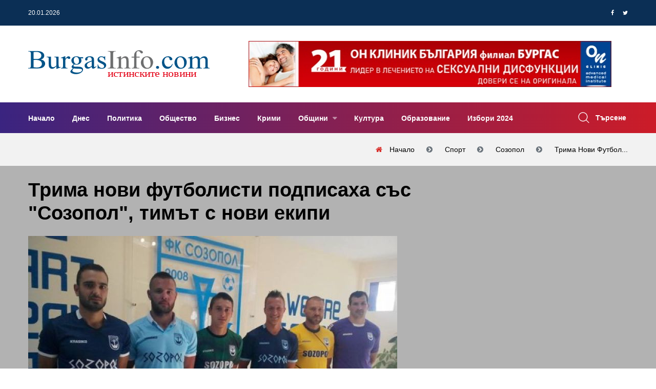

--- FILE ---
content_type: text/html; charset=UTF-8
request_url: https://www.burgasinfo.com/news/view/8/58897
body_size: 13003
content:
<!DOCTYPE html>
<html lang="bg" itemscope itemtype="https://schema.org/WebPage">
 <head>

 <title>Трима нови футболисти подписаха със "Созопол", тимът с нови екипи - Новини от Бургас и региона</title>
 <!--meta-->
 <meta charset="UTF-8" />
 <meta name="viewport" content="width=device-width, initial-scale=1.0, user-scalable=yes, minimum-scale=1.0, maximum-scale=2.0, viewport-fit=cover" />
 <meta name="format-detection" content="telephone=no" />
 <meta name="google-site-verification" content="G84U_hba45U-sCJT1WMUrcosO04CGeLSeeLzqubstro" />
 <meta name="copyright" content="2017 &amp;copy; БургасИнфо, Preview Ltd; 2011 &amp;copy; NK Software" />
 <meta name="google-site-verification" content="0mBfWtBrerAAKiRK9sSxz51DEqajhdgREj7t4h12uJ8" />
 <meta name="description" content="Завърналият се от Черно море Георги Радев, вратарят Петко Пацов и Живко Комелов подписаха договори със Созопол" />
 <meta name="keywords" content="Созопол, Бургас, футбол, стадион, новини Созопол, Созопол, БургасИнфо, BurgasInfo" />
 <meta property="og:title" content="Трима нови футболисти подписаха със &quot;Созопол&quot;, тимът с нови екипи" />
 <meta property="og:type" content="article" />
 <meta property="og:site_name" content="BurgasInfo.com" />
 <meta property="og:image" content="https://www.burgasinfo.com/uploads/post/6b38968e13220cb04d4a4fa01e6572a8.jpg" />
 <meta property="fb:app_id" content="226807597701120" />
 <meta property="fb:pages" content="118114194914166, 597600373763109" />
 <meta property="og:description" content="Завърналият се от Черно море Георги Радев, вратарят Петко Пацов и Живко Комелов подписаха договори със Созопол" />
 <meta property="og:locale" content="bg_BG" />
 <meta property="og:url" content="https://www.burgasinfo.com/news/view/8/58897" />
 <meta property="article:published_time" content="1923-06-06T16:29:55+0200" />
 <meta property="article:modified_time" content="2016-07-28T12:30:05+0300" />
 <meta property="article:author" content="БургасИнфо" />
 <meta property="article:section" content="Спорт" />
 <meta property="article:tag" content="Созопол, Бургас, футбол, стадион, новини Созопол, Созопол, БургасИнфо, BurgasInfo" />
 <meta property="twitter:image" content="https://www.burgasinfo.com/uploads/post/6b38968e13220cb04d4a4fa01e6572a8.jpg" />
 <meta property="twitter:card" content="summary_large_image" />
 <meta property="twitter:site" content="@burgasinfo" />
 <meta property="twitter:creator" content="@burgasinfo" />
 <meta property="twitter:title" content="Трима нови футболисти подписаха със &quot;Созопол&quot;, тимът с нови екипи" />
 <meta property="twitter:description" content="Завърналият се от Черно море Георги Радев, вратарят Петко Пацов и Живко Комелов подписаха договори със Созопол" />


 <link rel="canonical" href="https://www.burgasinfo.com/news/view/8/58897"/>
 <!--style-->
 <link rel="dns-prefetch" href="https://call.cleverwebserver.com" />
 <link rel="dns-prefetch" href="https://cdn.onesignal.com" />
 <link rel="dns-prefetch" href="https://connect.facebook.net" />
 <link rel="dns-prefetch" href="https://fonts.googleapis.com" />
 <link rel="dns-prefetch" href="https://fonts.gstatic.com" />
 <link rel="dns-prefetch" href="https://googleads.g.doubleclick.net" />
 <link rel="dns-prefetch" href="https://onesignal.com" />
 <link rel="dns-prefetch" href="https://pagead2.googlesyndication.com" />
 <link rel="dns-prefetch" href="https://region1.analytics.google.com" />
 <link rel="dns-prefetch" href="https://scripts.cleverwebserver.com" />
 <link rel="dns-prefetch" href="https://ui.cleverwebserver.com" />
 <link rel="dns-prefetch" href="https://www.facebook.com" />
 <link rel="dns-prefetch" href="https://www.google-analytics.com" />
 <link rel="dns-prefetch" href="https://www.google.bg" />
 <link rel="dns-prefetch" href="https://www.googletagmanager.com" />
 <link rel="preload" as="font" href="https://www.burgasinfo.com/assets/webfonts/fa-brands-400.woff2"/>
 <link rel="preload" as="font" href="https://www.burgasinfo.com/assets/webfonts/fa-regular-400.woff2"/>
 <link rel="preload" as="font" href="https://www.burgasinfo.com/assets/webfonts/fa-solid-900.woff2"/>
 <link rel="preload" as="font" href="https://www.burgasinfo.com/assets/webfonts/fontawesome-webfont.woff2"/>
 <link rel="preload" as="style" href="https://www.burgasinfo.com/burgasinfo/css/app-common.min.css"/>
 <link rel="stylesheet" type="text/css" href="https://www.burgasinfo.com/burgasinfo/css/app-common.min.css" />
 <link rel="preload" as="script" href="https://www.burgasinfo.com/burgasinfo/js/app-common.min.js"/>

 <link rel="shortcut icon" type="image/ico" href="https://www.burgasinfo.com/images/favicon.ico"/>
 <link rel="alternate" media="only screen and (max-width: 640px)" href="https://m.burgasinfo.com/news/view/8/58897"/>
 <link rel="preload" as="image" href="/thumb/720x405/uploads/post/6b38968e13220cb04d4a4fa01e6572a8.jpg" />

 <link rel="alternate" type="application/rss+xml" href="https://www.burgasinfo.com/news/rss" title="burgasinfo.com : Последни новини от Бургас и региона"/>
 <link rel="manifest" href="/manifest.json">
 <script>
 window.OneSignalDeferred = window.OneSignalDeferred || [];
 OneSignalDeferred.push(async function (OneSignal) {
 await OneSignal.init({
 appId: "42d92347-d9c0-48b7-951a-db573a331be3",
 safari_web_id: "web.onesignal.auto.456a4abd-b5a3-4365-958f-9af6b49613be",
 notifyButton: {
 enable: true,
 },
 requiresUserPrivacyConsent: true,
 autoResubscribe: true,
 });
 });

 </script>
 <script>
 (adsbygoogle = window.adsbygoogle || []).pauseAdRequests = 1;
 // (adsbygoogle = window.adsbygoogle || []).push({
 // google_ad_client: "ca-pub-5395473593878378",
 // enable_page_level_ads: true
 // });
 //document.addEventListener('touchstart',function(){(adsbygoogle = window.adsbygoogle || []).pauseAdRequests=0;},{once:true});
 //document.addEventListener('mousemove',function(){(adsbygoogle = window.adsbygoogle || []).pauseAdRequests=0;},{once:true});
 </script>
 <script async src="https://securepubads.g.doubleclick.net/tag/js/gpt.js"></script>
 <script data-ad-client="ca-pub-5395473593878378" async src="https://pagead2.googlesyndication.com/pagead/js/adsbygoogle.js?client=ca-pub-5395473593878378" Crossorigin="anonymous"></script>
 </head>
 <body>

 <!-- Google tag (gtag.js) -->
 <script async src="https://www.googletagmanager.com/gtag/js?id=G-3GCC4PJXXD"></script>
 <script>
 window.dataLayer = window.dataLayer || [];
 function gtag() {
 dataLayer.push(arguments);
 }
 gtag('js', new Date());

 gtag('config', 'G-3GCC4PJXXD');
 gtag('config', 'G-SVX56N9HDZ');
 gtag('event', 'pageview', {'send_to': ['G-3GCC4PJXXD', 'G-SVX56N9HDZ'], 'anonymizeIp': true});
 </script>
 <div id="fb-root"></div>
 <script type="application/ld+json">
 {
 "@context": "https://schema.org",
 "@type": "WebPage",
 "publisher": {
 "@context": "https://schema.org",
 "@type": "Organization",
 "name": "БургасИнфо",
 "url" : "https://burgasinfo.com",
 "logo": {
 "@context":"https://schema.org",
 "@type": "ImageObject",
 "url":"https://www.burgasinfo.com/images/logo.png"
 }
 },
 "author": {
 "@context": "https://schema.org",
 "@type": "Organization",
 "name": "БургасИнфо",
 "url" : "https://burgasinfo.com",
 "logo": {
 "@context":"https://schema.org",
 "@type": "ImageObject",
 "contentUrl":"https://www.burgasinfo.com/images/logo.png"
 }
 }
 }
 </script>
 <!--********************************************************-->
 <!--********************* SITE HEADER **********************-->
 <!--********************************************************-->
 <header class="site-header header-style-three">
 <!--~~~~~~~~~~~~~~~~~~~~~~~~~~~~~~~~~~~~~~~
 Start Header Top Navbar
 ~~~~~~~~~~~~~~~~~~~~~~~~~~~~~~~~~~~~~~~-->
 <div class="header-top-navbar">
 <div class="container">
 <div class="row">
 <div class="col-lg-6 col-md-6 col-sm-6">
 <div class="top-navbar-left">
 <ul class="info">
 <li class="info-date">20.01.2026</li>
 <li class="temperature"></li>
 </ul>
 </div><!--~./ top-navbar-left ~-->
 </div>
 <div class="col-lg-6 col-md-6 col-sm-6">
 <div class="top-navbar-right">

 <div class="social-profile">
 <ul class="social-share-two">
 <li><a href="https://www.facebook.com/dialog/share?app_id=1066192483498302&display=popup&href=https%3A%2F%2Fwww.burgasinfo.com%2Fnews%2Fview%2F8%2F58897&redirect_uri=https%3A%2F%2Fwww.burgasinfo.com%2Fnews%2Fview%2F8%2F58897"><i class="fa fa-facebook"></i></a></li>
 <li><a href="https://twitter.com/intent/tweet?text=https%3A%2F%2Fwww.burgasinfo.com%2Fnews%2Fview%2F8%2F58897" target="_blank"><i class="fa fa-twitter"></i></a></li>

 </ul>
 </div><!--~./ social-profile ~-->
 </div><!--~./ top-navbar-right ~-->
 </div>
 </div>
 </div>
 </div><!--~./ end header top navbar ~-->

 <!--~~~~~~~~~~~~~~~~~~~~~~~~~~~~~~~~~~~~~~~
 Start Header Middle Area
 ~~~~~~~~~~~~~~~~~~~~~~~~~~~~~~~~~~~~~~~-->
 <div class="header-middle-area ptb-20">
 <div class="container">
 <div class="row align-items-center">
 <div class="col-lg-4">
 <div class="site-logo-block">
 <a class="navbar-brand site-logo" href="/">
 <img width="355" height="55" src="/images/logo_BurgasInfo.svg" alt="logo">


 </a>
 </div><!--~./ site-logo-block ~-->
 </div>
 <div class="col-lg-8">
 <!--~~~~~ Start Add Banner ~~~~~-->
 <div class="add-banner">
 <div class="add-content text-right ad_placeholder size728x90" data-ad="1">
 </div>
 </div><!--~./ end add banner ~-->
 </div>
 </div>
 </div>
 </div><!--~./ end header middle area ~-->

<!--~~~~~~~~~~~~~~~~~~~~~~~~~~~~~~~~~~~~~~~
 Start Site Navigation
~~~~~~~~~~~~~~~~~~~~~~~~~~~~~~~~~~~~~~~-->
<div class="site-navigation">
 <div class="container">
 <div class="row">
 <div class="col-12">
 <div class="navbar navbar-expand-lg navigation-area">
 <div class="mainmenu-area">
 <nav class="menu">
 <ul id="nav">
 <li >
 <a href="/" title="Начало">
 Начало </a>
 </li>
 <li >
 <a href="/news/today" title="Днес">
 Днес </a>
 </li>
 <li >
 <a href="/news/index/2" title="Политика">
 Политика </a>
 </li>
 <li >
 <a href="/news/index/5" title="Общество">
 Общество </a>
 </li>
 <li >
 <a href="/news/index/3" title="Бизнес">
 Бизнес </a>
 </li>
 <li >
 <a href="/news/index/10" title="Крими">
 Крими </a>
 </li>
 <li class="dropdown-trigger">
 <a href="/news/index/municipality" title="Общини">
 Общини </a>
 <ul class="dropdown-content">
 <li>
 <a href="/news/index/municipality/1" title="Бургас">
 Бургас </a>
 </li>
 <li>
 <a href="/news/index/municipality/2" title="Айтос">
 Айтос </a>
 </li>
 <li>
 <a href="/news/index/municipality/9" title="Камено">
 Камено </a>
 </li>
 <li>
 <a href="/news/index/municipality/3" title="Карнобат">
 Карнобат </a>
 </li>
 <li>
 <a href="/news/index/municipality/8" title="Малко Търново">
 Малко Търново </a>
 </li>
 <li>
 <a href="/news/index/municipality/4" title="Несебър">
 Несебър </a>
 </li>
 <li>
 <a href="/news/index/municipality/12" title="Поморие">
 Поморие </a>
 </li>
 <li>
 <a href="/news/index/municipality/6" title="Приморско">
 Приморско </a>
 </li>
 <li>
 <a href="/news/index/municipality/10" title="Руен">
 Руен </a>
 </li>
 <li>
 <a href="/news/index/municipality/5" title="Созопол">
 Созопол </a>
 </li>
 <li>
 <a href="/news/index/municipality/7" title="Средец">
 Средец </a>
 </li>
 <li>
 <a href="/news/index/municipality/11" title="Сунгурларе">
 Сунгурларе </a>
 </li>
 <li>
 <a href="/news/index/municipality/13" title="Царево">
 Царево </a>
 </li>
 </ul>
 </li>
 <li >
 <a href="/news/index/7" title="Култура">
 Култура </a>
 </li>
 <li >
 <a href="/news/index/52" title="Образование">
 Образование </a>
 </li>
 <li >
 <a href="/news/index/152" title="Избори 2024">
 Избори 2024 </a>
 </li>
 </ul>
 </nav><!--/.menu-->
 </div><!--~./ mainmenu-wrap ~-->

 <div class="header-navigation-right">
 <div class="search-wrap">
 <div class="search-btn">
 <img width="22" height="22" src="/assets/images/icon/search.png" alt="icon">
 <span>Търсене</span>
 </div>
 <div class="search-form">
 <form action="/news/search/" method="get" enctype="application/x-www-form-urlencoded">
 <input type="search" name="search" placeholder="Search">
 <button type="submit" value=""><i class='fa fa-search'></i></button>
 </form>
 </div>
 </div><!--~./ search-wrap ~-->

 </div><!--~./ header-navigation-right ~-->
 </div><!--~./ navigation-area ~-->
 </div>
 </div>
 </div>
</div><!--~./ site-navigation ~-->

<!--~~~~~~~~~~~~~~~~~~~~~~~~~~~~~~~~~~~~~~~
 Start Mobile Menu
~~~~~~~~~~~~~~~~~~~~~~~~~~~~~~~~~~~~~~~-->
<div class="mobile-menu">
 <a class="mobile-logo" href="/">
 <img width="412" height="64" src="/images/logo_BurgasInfo.svg" alt="logo">

 </a>
</div><!--~~./ end mobile menu ~~-->


 </header>
 <div class="ad_placeholder mobile size320x100" data-ad="32">320x100</div>
 <div class="ad_placeholder mobile size320x100" data-ad="33" style="margin-top:30px">320x100</div>


 <div class="page-title-area ptb-20">
 <div class="container">
 <div class="row">
 <div class="col-12">
 <div class="page-header-content">
 <div class="page-header-caption">
 </div>
 <div class="breadcrumb-area">
 <ol class="breadcrumb" itemprop="breadcrumb" itemscope itemtype="http://schema.org/BreadcrumbList">
 <li class="breadcrumb-item" itemprop="itemListElement" itemscope itemtype="http://schema.org/ListItem">
 <a itemprop="item" title="Начало" href="/">
 <span itemprop="name">Начало</span>
 </a>
 <meta itemprop="name" content="Начало"/>
 <meta itemprop="position" content="1"/>
 </li>
 <li class="breadcrumb-item" itemprop="itemListElement" itemscope itemtype="http://schema.org/ListItem">
 <a itemprop="item" title="Спорт" href="/news/index/8">
 <span itemprop="name">Спорт</span>
 </a>
 <meta itemprop="position" content="2"/>
 </li>
 <li class="breadcrumb-item" itemprop="itemListElement" itemscope itemtype="http://schema.org/ListItem">
 <a itemprop="item" title="Созопол" href="/news/index/municipality/5">
 <span itemprop="name">Созопол</span>
 </a>
 <meta itemprop="position" content="3"/>
 </li>
 <li aria-current="page" class="breadcrumb-item" itemprop="itemListElement" itemscope itemtype="http://schema.org/ListItem">
 <a itemprop="item" title="Трима нови футболисти подписаха със &quot;Созопол&quot;, тимът с нови екипи" href="https://www.burgasinfo.com/news/view/8/58897">
 <span itemprop="name">Трима нови футбол...</span>
 </a>
 <meta itemprop="position" content="4"/>
 </li>

 </ol>
 </div>
 </div><!--~~./ page-header-content ~~-->
 </div>
 </div>
 </div><!--~~./ end container ~~-->
 </div>

<!--********************************************************-->
<!--********************* SITE CONTENT *********************-->
<!--********************************************************-->
<div class="site-content">

 <script type="application/ld+json">
 {
 "@context": "https://schema.org",
 "@type": "NewsArticle",
 "@id": "https://burgasinfo.com/news/view/8/58897",
 "name":"\u0422\u0440\u0438\u043c\u0430 \u043d\u043e\u0432\u0438 \u0444\u0443\u0442\u0431\u043e\u043b\u0438\u0441\u0442\u0438 \u043f\u043e\u0434\u043f\u0438\u0441\u0430\u0445\u0430 \u0441\u044a\u0441 \"\u0421\u043e\u0437\u043e\u043f\u043e\u043b\", \u0442\u0438\u043c\u044a\u0442 \u0441 \u043d\u043e\u0432\u0438 \u0435\u043a\u0438\u043f\u0438",
 "publisher": {
 "@type": "Organization",
 "name": "\u0411\u0443\u0440\u0433\u0430\u0441\u0418\u043d\u0444\u043e",
 "url" : "https://burgasinfo.com",
 "logo": {
 "@type": "ImageObject",
 "url":"https://www.burgasinfo.com/images/logo.png"
 }
 },
 "author": {
 "@type": "Organization",
 "name": "\u0411\u0443\u0440\u0433\u0430\u0441\u0418\u043d\u0444\u043e",
 "url" : "https://burgasinfo.com",
 "logo": {
 "@type": "ImageObject",
 "contentUrl":"https://www.burgasinfo.com/images/logo.png"
 }
 },
 "headline": "\u0422\u0440\u0438\u043c\u0430 \u043d\u043e\u0432\u0438 \u0444\u0443\u0442\u0431\u043e\u043b\u0438\u0441\u0442\u0438 \u043f\u043e\u0434\u043f\u0438\u0441\u0430\u0445\u0430 \u0441\u044a\u0441 \"\u0421\u043e\u0437\u043e\u043f\u043e\u043b\", \u0442\u0438\u043c\u044a\u0442 \u0441 \u043d\u043e\u0432\u0438 \u0435\u043a\u0438\u043f\u0438",
 "image": {
 "@type": "ImageObject",
 "url":"https://www.burgasinfo.com/thumb/690x550/uploads/post/6b38968e13220cb04d4a4fa01e6572a8.jpg",
 "height": "550px",
 "width": "690px"
 },
 "datePublished": "2016-07-28 12:30:05",
 "dateModified": "2016-07-28 12:30:05",
 "description":"\u0417\u0430\u0432\u044a\u0440\u043d\u0430\u043b\u0438\u044f\u0442 \u0441\u0435 \u043e\u0442 \u0427\u0435\u0440\u043d\u043e \u043c\u043e\u0440\u0435 \u0413\u0435\u043e\u0440\u0433\u0438 \u0420\u0430\u0434\u0435\u0432, \u0432\u0440\u0430\u0442\u0430\u0440\u044f\u0442 \u041f\u0435\u0442\u043a\u043e \u041f\u0430\u0446\u043e\u0432 \u0438 \u0416\u0438\u0432\u043a\u043e \u041a\u043e\u043c\u0435\u043b\u043e\u0432 \u043f\u043e\u0434\u043f\u0438\u0441\u0430\u0445\u0430 \u0434\u043e\u0433\u043e\u0432\u043e\u0440\u0438 \u0441\u044a\u0441 \u0421\u043e\u0437\u043e\u043f\u043e\u043b",
 "commentCount":"0",
 "mainEntityOfPage": {
 "@type":"WebPage",
 "@id":"https://burgasinfo.com/news/view/8/58897"}
 }
 </script>
 <div class="post-header single-post-header" style="position:relative; background-color: rgba(0,0,0,0.3)">
 <div class="container">
 <div class="row">
 <div class="col-lg-8">
 <div class="content-entry-wrap">
 <div class="featured-badge-list">

 </div><!--./ featured-badge-list -->
 <h1 class="entry-title">
 Трима нови футболисти подписаха със "Созопол", тимът с нови екипи </h1><!--./ entry-title -->
 <img width="720" height="auto" style="aspect-ratio:1.5" srcset="https://www.burgasinfo.com/thumb/720x480/uploads/post/6b38968e13220cb04d4a4fa01e6572a8.jpg 720w,https://www.burgasinfo.com/thumb/300x200/uploads/post/6b38968e13220cb04d4a4fa01e6572a8.jpg 300w" sizes="(max-width: 720px) 300px, 720px" alt="Трима нови футболисти подписаха със &quot;Созопол&quot;, тимът с нови екипи"/>
 <div class="entry-meta-content">
 <div class="entry-meta-author">

 <div class="entry-author-name">
 <a href="#">БургасИнфо</a>
 </div>
 </div><!--./ entry-meta-author -->
 <div class="entry-date">
 <span>28.07.2016 12:30:05</span>
 </div><!--./ entry-date -->
 <div class="entry-views">
 <span>3587</span>
 </div><!--./ entry-date -->
 <div class="entry-category">
 <a class="cat" href="/news/index/8" title="Спорт">Спорт</a>
 </div><!--./ entry-category -->
 <div class="entry-comment">
 <a title="Добави коментар" href="#contact_form" class="read_more page_margin_top scroll_to_comments"><span class="arrow"></span><span>Добави коментар</span></a>
 </div>

 </div><!--./ entry-meta-content -->
 </div><!--./ content-entry-wrap -->
 </div>
 <div class="col-lg-4">
 <div class="ad_placeholder size300x250" data-ad="17">300 x 250</div>
 </div>
 </div>
 </div>
 </div>



 <!--~~~~~ Start Main Wrapper ~~~~~-->
 <div class="main-wrapper ptb-80">
 <div class="container">
 <div class="row">
 <div class="col-lg-8">
 <div class="ad_placeholder size728x90" data-ad="19"></div>
 <div class="ad_placeholder size728x90 mb-60 mt-60" data-ad="7"></div>

 <div class="ad_placeholder mobile size300x250" data-ad="17">300 x 250</div>

 <!--~~~~~ Start Site Main ~~~~~-->
 <main class="site-main">
 <div class="post single-post single-post-one">

 <div class="entry-content">
 <p>Трима футболисти подписаха договори със "Созопол". Това са завърналият се от "Черно море" Георги Радев, вратарят Петко Пацов и Живко Комелов. Пацов и Комелов са родени през 1997 г. и идват от Нефтохимик.</p>
<p>Клубът се раздели с третия вратар Станимир Минчев.</p>
<p>Същевременно &bdquo;небесносините&ldquo; представиха и новата колекция от официални екипи, с която ще участват в първенството на Втора професионална лига. Освен новата визия, на екипите има и допълнение &ndash; на техния гръб е изписано &bdquo;One love, one team. We are FC Sozopol&ldquo; (Една любов, един отбор. Ние сме ФК Созопол). В ролята на манекени влязоха Мартин Теменлиев, Кристиян Тафраджийски, Петко Пацов, Ангел Делчев, Георги Хашев и Свилен Нотев.</p>
<p>Официалното представяне на Созопол за новия сезон ще бъде на 30 юли, събота, от 19.00 ч. срещу Розова долина /Кз/ на &bdquo;Арена Созопол&rdquo;</p> </div><!--entry content-->
 <div class="ad_placeholder size650x250" data-ad="29"></div>
 <div class="ad_placeholder mobile size650x250" data-ad="30"></div>

 <div class="entry-footer mt-60">
 <div class="entry-tag">
 <a href="/news/index/8" title="Спорт" rel="tag">Спорт</a>
 </div><!--/.entry-tag-->
 </div><!--/.entry-footer-->
 </div>





 <!--~~~~~ Start Comments Area ~~~~~-->
 <div class="comments-area" id="comments">
 <div class="comment-respond" id="respond">
 <h3 class="comment-reply-title headline"><span>Напишете коментар</span></h3>

 <form name="contactForm" id="contact_form" method="post" action="/news/comment/58897">
 <div class="row">
 <div class="col-12">
 <p>
 <textarea name='message' id='message' required="required" class="form-control" aria-required="true" rows="8" cols="45" placeholder="Вашият коментар...."></textarea>
 </p>
 </div>
 <div class="col-lg-6">
 <p>
 <input type='text' name='name' id='name' required="required" class="form-control" aria-required="true" placeholder="Вашето име">
 </p>
 </div>
 <div class="col-lg-6">
 <p>
 <input type='text' name='email' id='email-comments' class="form-control" aria-required="true" placeholder="Електронна поща">
 </p>
 </div>
 <div class="col-md-12">
 <p class="form-submit">
 <input type="submit" value="ДОБАВИ КОМЕНТАР" id="submit" name="submit">
 </p>
 </div>
 </div>
 </form>
 </div><!-- #respond -->
 <div class="mt-4 mb-4" id="comments_container">
 <h3 class="headline">0 Коментара</h3>
 <ul id="comments_list">
 </ul>
 </div>
 </div> <!--~./ end comments area ~-->
 <!--~~~~~ Start Related Category Post ~~~~~-->
 <div class="related-category-post">
 <h3 class="headline"></h3>
 <div class="row">
 <!--~~~~~ Start Post ~~~~~-->
 </div>
 </div><!--~./ end related category post ~-->


 <div class="ad_placeholder mobile size300x250" data-ad="31"></div>

 <div class="related-post pt-80 mb-30">
 <h3 class="headline">Последни новини</h3>
 <div class="row">
 <!--~~~~~ Start Post ~~~~~-->
 <div class="col-12">
 <article class="post hentry post-list">
 <div class="entry-thumb">
 <figure class="thumb-wrap">
 <a href="/news/view/2/148261" title="Борисов: Радев звучеше нелепо, чакаме всички в сърцето на Европа">
 <img width="270" height="220" class="lazy" src="/images/spinner.gif" data-src='/thumb/270x220/uploads/post/297c3733cc19bd096f0f6d2dde1ef131.jpg' alt='img'>
 </a>

 </figure><!--./ thumb-wrap -->
 </div><!--./ entry-thumb -->
 <div class="content-entry-wrap">
 <div class="entry-content">
 <h3 class="entry-title">
 <a href="/news/view/2/148261" title="Борисов: Радев звучеше нелепо, чакаме всички в сърцето на Европа">Борисов: Радев звучеше нелепо, чакаме всички в сърцето на Европа</a>
 </h3><!--./ entry-title -->
 </div><!--./ entry-content -->
 <div class="entry-meta-content">
 <div class="entry-meta-author">

 <div class="entry-author-name">
 <a href="#">БургасИнфо</a>
 </div>
 </div><!--./ entry-meta-author -->
 <div class="entry-date">
 <span>20.01.2026 17:22:46</span>
 </div><!--./ entry-date -->
 <div class="entry-views">
 <span>0</span>
 </div><!--./ entry-date -->
 <div class="entry-category">
 <a class="cat" href="/news/index/2" title="Политика">Политика</a>
 </div><!--./ entry-category -->
 </div><!--./ entry-meta-content -->
 <div class="entry-summary">
 <p>Днес разбрах, че някои ще ни водят в Европа и то в сърцето на Европа. А снощи доста нелепо звучеше и изказването на г-н Румен Радев. Това каза лидерът н&hellip;</p>
 </div>
 </div><!--./ content-entry-wrap -->
 </article>
 </div><!--~./ end post ~-->
 <!--~~~~~ Start Post ~~~~~-->
 <div class="col-12">
 <article class="post hentry post-list">
 <div class="entry-thumb">
 <figure class="thumb-wrap">
 <a href="/news/view/5/148260" title="Архитекти от над 30 държави участват в конкурса за Дупката, последната дума ще имат бургазлии">
 <img width="270" height="220" class="lazy" src="/images/spinner.gif" data-src='/thumb/270x220/uploads/post/b257444371f62835ec0ed6c1ca892cac.jpg' alt='img'>
 </a>

 </figure><!--./ thumb-wrap -->
 </div><!--./ entry-thumb -->
 <div class="content-entry-wrap">
 <div class="entry-content">
 <h3 class="entry-title">
 <a href="/news/view/5/148260" title="Архитекти от над 30 държави участват в конкурса за Дупката, последната дума ще имат бургазлии">Архитекти от над 30 държави участват в конкурса за Дупката, последната дума ще имат бургазлии</a>
 </h3><!--./ entry-title -->
 </div><!--./ entry-content -->
 <div class="entry-meta-content">
 <div class="entry-meta-author">

 <div class="entry-author-name">
 <a href="#">БургасИнфо</a>
 </div>
 </div><!--./ entry-meta-author -->
 <div class="entry-date">
 <span>20.01.2026 17:02:06</span>
 </div><!--./ entry-date -->
 <div class="entry-views">
 <span>60</span>
 </div><!--./ entry-date -->
 <div class="entry-category">
 <a class="cat" href="/news/index/5" title="Общество">Общество</a>
 </div><!--./ entry-category -->
 </div><!--./ entry-meta-content -->
 <div class="entry-summary">
 <p>Архитекти и проектанти от цял свят се включват в конкурса за Дупката. Вчера изтече крайният срок за подаване на документи, а&nbsp;в системата за участие&hellip;</p>
 </div>
 </div><!--./ content-entry-wrap -->
 </article>
 </div><!--~./ end post ~-->
 <!--~~~~~ Start Post ~~~~~-->
 <div class="col-12">
 <article class="post hentry post-list">
 <div class="entry-thumb">
 <figure class="thumb-wrap">
 <a href="/news/view/5/148259" title="Община Бургас иска ДНА от държавата за културна дейност">
 <img width="270" height="220" class="lazy" src="/images/spinner.gif" data-src='/thumb/270x220/uploads/post/8ad1d93a74a072b0e99cc626db106050.jpg' alt='img'>
 </a>

 </figure><!--./ thumb-wrap -->
 </div><!--./ entry-thumb -->
 <div class="content-entry-wrap">
 <div class="entry-content">
 <h3 class="entry-title">
 <a href="/news/view/5/148259" title="Община Бургас иска ДНА от държавата за културна дейност">Община Бургас иска ДНА от държавата за културна дейност</a>
 </h3><!--./ entry-title -->
 </div><!--./ entry-content -->
 <div class="entry-meta-content">
 <div class="entry-meta-author">

 <div class="entry-author-name">
 <a href="#">БургасИнфо</a>
 </div>
 </div><!--./ entry-meta-author -->
 <div class="entry-date">
 <span>20.01.2026 16:37:39</span>
 </div><!--./ entry-date -->
 <div class="entry-views">
 <span>98</span>
 </div><!--./ entry-date -->
 <div class="entry-category">
 <a class="cat" href="/news/index/5" title="Общество">Общество</a>
 </div><!--./ entry-category -->
 </div><!--./ entry-meta-content -->
 <div class="entry-summary">
 <p>Община Бургас ще отправи искане до Министерския съвет на Република България за предоставяне безвъзмездно за управление на общината на зрителната зала и &hellip;</p>
 </div>
 </div><!--./ content-entry-wrap -->
 </article>
 </div><!--~./ end post ~-->
 <!--~~~~~ Start Post ~~~~~-->
 <div class="col-12">
 <article class="post hentry post-list">
 <div class="entry-thumb">
 <figure class="thumb-wrap">
 <a href="/news/view/12/148258" title="Бургас обявяви грипна епидемия, във Варна удължават противоепидемичните мерки">
 <img width="270" height="220" class="lazy" src="/images/spinner.gif" data-src='/thumb/270x220/uploads/post/defa84d42d96cf3b9f1c217e61011022.png' alt='img'>
 </a>

 </figure><!--./ thumb-wrap -->
 </div><!--./ entry-thumb -->
 <div class="content-entry-wrap">
 <div class="entry-content">
 <h3 class="entry-title">
 <a href="/news/view/12/148258" title="Бургас обявяви грипна епидемия, във Варна удължават противоепидемичните мерки">Бургас обявяви грипна епидемия, във Варна удължават противоепидемичните мерки</a>
 </h3><!--./ entry-title -->
 </div><!--./ entry-content -->
 <div class="entry-meta-content">
 <div class="entry-meta-author">

 <div class="entry-author-name">
 <a href="#">БургасИнфо</a>
 </div>
 </div><!--./ entry-meta-author -->
 <div class="entry-date">
 <span>20.01.2026 16:35:23</span>
 </div><!--./ entry-date -->
 <div class="entry-views">
 <span>97</span>
 </div><!--./ entry-date -->
 <div class="entry-category">
 <a class="cat" href="/news/index/12" title="Здраве">Здраве</a>
 </div><!--./ entry-category -->
 </div><!--./ entry-meta-content -->
 <div class="entry-summary">
 <p>Бургас е третата област, в която е обявена грипна епидемия.&nbsp;Временни противоепидемични мерки влизат в сила от 22 до 30 януари включително.
През то&hellip;</p>
 </div>
 </div><!--./ content-entry-wrap -->
 </article>
 </div><!--~./ end post ~-->
 <!--~~~~~ Start Post ~~~~~-->
 <div class="col-12">
 <article class="post hentry post-list">
 <div class="entry-thumb">
 <figure class="thumb-wrap">
 <a href="/news/view/2/148257" title="Деница Сачева: Очакваме Радев да каже какво има предвид под нов обществен договор">
 <img width="270" height="220" class="lazy" src="/images/spinner.gif" data-src='/thumb/270x220/uploads/post/bcf3aa0b8a7ec1822efa08d98066beeb.png' alt='img'>
 </a>

 </figure><!--./ thumb-wrap -->
 </div><!--./ entry-thumb -->
 <div class="content-entry-wrap">
 <div class="entry-content">
 <h3 class="entry-title">
 <a href="/news/view/2/148257" title="Деница Сачева: Очакваме Радев да каже какво има предвид под нов обществен договор">Деница Сачева: Очакваме Радев да каже какво има предвид под нов обществен договор</a>
 </h3><!--./ entry-title -->
 </div><!--./ entry-content -->
 <div class="entry-meta-content">
 <div class="entry-meta-author">

 <div class="entry-author-name">
 <a href="#">БургасИнфо</a>
 </div>
 </div><!--./ entry-meta-author -->
 <div class="entry-date">
 <span>20.01.2026 14:35:04</span>
 </div><!--./ entry-date -->
 <div class="entry-views">
 <span>104</span>
 </div><!--./ entry-date -->
 <div class="entry-category">
 <a class="cat" href="/news/index/2" title="Политика">Политика</a>
 </div><!--./ entry-category -->
 </div><!--./ entry-meta-content -->
 <div class="entry-summary">
 <p>"Времето на моралните монолози е приключило", заяви заместник-председателят на парламентарната група на ГЕРБ- СДС Деница Сачева, първи коментар за остав&hellip;</p>
 </div>
 </div><!--./ content-entry-wrap -->
 </article>
 </div><!--~./ end post ~-->
 <!--~~~~~ Start Post ~~~~~-->
 <div class="col-12">
 <article class="post hentry post-list">
 <div class="entry-thumb">
 <figure class="thumb-wrap">
 <a href="/news/view/5/148256" title="Танк уби тийнейджър на изложение за военна техника в Якутск">
 <img width="270" height="220" class="lazy" src="/images/spinner.gif" data-src='/thumb/270x220/uploads/post/3e5e3b3561e0d4369530f4dcf1318e71.png' alt='img'>
 </a>

 </figure><!--./ thumb-wrap -->
 </div><!--./ entry-thumb -->
 <div class="content-entry-wrap">
 <div class="entry-content">
 <h3 class="entry-title">
 <a href="/news/view/5/148256" title="Танк уби тийнейджър на изложение за военна техника в Якутск">Танк уби тийнейджър на изложение за военна техника в Якутск</a>
 </h3><!--./ entry-title -->
 </div><!--./ entry-content -->
 <div class="entry-meta-content">
 <div class="entry-meta-author">

 <div class="entry-author-name">
 <a href="#">БургасИнфо</a>
 </div>
 </div><!--./ entry-meta-author -->
 <div class="entry-date">
 <span>20.01.2026 14:16:15</span>
 </div><!--./ entry-date -->
 <div class="entry-views">
 <span>104</span>
 </div><!--./ entry-date -->
 <div class="entry-category">
 <a class="cat" href="/news/index/5" title="Общество">Общество</a>
 </div><!--./ entry-category -->
 </div><!--./ entry-meta-content -->
 <div class="entry-summary">
 <p>16-годишно момче загина на изложба на военна техника в музея "Русия &ndash; моята история" в Якутск. Момчето е било смазано от тежка, движеща се метална&hellip;</p>
 </div>
 </div><!--./ content-entry-wrap -->
 </article>
 </div><!--~./ end post ~-->
 <!--~~~~~ Start Post ~~~~~-->
 <div class="col-12">
 <article class="post hentry post-list">
 <div class="entry-thumb">
 <figure class="thumb-wrap">
 <a href="/news/view/2/148255" title="Външният министър: Радев превърна президентството в най-скъпата политическа централа">
 <img width="270" height="220" class="lazy" src="/images/spinner.gif" data-src='/thumb/270x220/uploads/post/50727ace7d5c8e9b70aa593ee2a4acb2.jpg' alt='img'>
 </a>

 </figure><!--./ thumb-wrap -->
 </div><!--./ entry-thumb -->
 <div class="content-entry-wrap">
 <div class="entry-content">
 <h3 class="entry-title">
 <a href="/news/view/2/148255" title="Външният министър: Радев превърна президентството в най-скъпата политическа централа">Външният министър: Радев превърна президентството в най-скъпата политическа централа</a>
 </h3><!--./ entry-title -->
 </div><!--./ entry-content -->
 <div class="entry-meta-content">
 <div class="entry-meta-author">

 <div class="entry-author-name">
 <a href="#">БургасИнфо</a>
 </div>
 </div><!--./ entry-meta-author -->
 <div class="entry-date">
 <span>20.01.2026 13:41:55</span>
 </div><!--./ entry-date -->
 <div class="entry-views">
 <span>104</span>
 </div><!--./ entry-date -->
 <div class="entry-category">
 <a class="cat" href="/news/index/2" title="Политика">Политика</a>
 </div><!--./ entry-category -->
 </div><!--./ entry-meta-content -->
 <div class="entry-summary">
 <p>Това бе най-дългата предизборна кампания, продължи девет години. Така външният министър в оставка Георг Георгиев коментира оставката на президента Румен&hellip;</p>
 </div>
 </div><!--./ content-entry-wrap -->
 </article>
 </div><!--~./ end post ~-->
 <!--~~~~~ Start Post ~~~~~-->
 <div class="col-12">
 <article class="post hentry post-list">
 <div class="entry-thumb">
 <figure class="thumb-wrap">
 <a href="/news/view/5/148254" title="Митница Бургас продава на търг конфискувани смартфони и резервни авточасти">
 <img width="270" height="220" class="lazy" src="/images/spinner.gif" data-src='/thumb/270x220/uploads/post/2bfe58357353ec5ee5b8dead8d8431d3.jpg' alt='img'>
 </a>

 </figure><!--./ thumb-wrap -->
 </div><!--./ entry-thumb -->
 <div class="content-entry-wrap">
 <div class="entry-content">
 <h3 class="entry-title">
 <a href="/news/view/5/148254" title="Митница Бургас продава на търг конфискувани смартфони и резервни авточасти">Митница Бургас продава на търг конфискувани смартфони и резервни авточасти</a>
 </h3><!--./ entry-title -->
 </div><!--./ entry-content -->
 <div class="entry-meta-content">
 <div class="entry-meta-author">

 <div class="entry-author-name">
 <a href="#">БургасИнфо</a>
 </div>
 </div><!--./ entry-meta-author -->
 <div class="entry-date">
 <span>20.01.2026 13:31:05</span>
 </div><!--./ entry-date -->
 <div class="entry-views">
 <span>228</span>
 </div><!--./ entry-date -->
 <div class="entry-category">
 <a class="cat" href="/news/index/5" title="Общество">Общество</a>
 </div><!--./ entry-category -->
 </div><!--./ entry-meta-content -->
 <div class="entry-summary">
 <p>
 Териториалните митнически дирекции във Варна, Бургас и Русе обявиха публични продажби чрез търгове с тайно наддаване на отнети в полза на държавата с&hellip;</p>
 </div>
 </div><!--./ content-entry-wrap -->
 </article>
 </div><!--~./ end post ~-->
 <!--~~~~~ Start Post ~~~~~-->
 <div class="col-12">
 <article class="post hentry post-list">
 <div class="entry-thumb">
 <figure class="thumb-wrap">
 <a href="/news/view/5/148252" title="Кметът на Поморие със срещи в церия регион ">
 <img width="270" height="220" class="lazy" src="/images/spinner.gif" data-src='/thumb/270x220/uploads/post/f553c9d71501d9fc3529368345f71634.jpg' alt='img'>
 </a>

 </figure><!--./ thumb-wrap -->
 </div><!--./ entry-thumb -->
 <div class="content-entry-wrap">
 <div class="entry-content">
 <h3 class="entry-title">
 <a href="/news/view/5/148252" title="Кметът на Поморие със срещи в церия регион ">Кметът на Поморие със срещи в церия регион </a>
 </h3><!--./ entry-title -->
 </div><!--./ entry-content -->
 <div class="entry-meta-content">
 <div class="entry-meta-author">

 <div class="entry-author-name">
 <a href="#">БургасИнфо</a>
 </div>
 </div><!--./ entry-meta-author -->
 <div class="entry-date">
 <span>20.01.2026 12:26:53</span>
 </div><!--./ entry-date -->
 <div class="entry-views">
 <span>127</span>
 </div><!--./ entry-date -->
 <div class="entry-category">
 <a class="cat" href="/news/index/5" title="Общество">Общество</a>
 </div><!--./ entry-category -->
 </div><!--./ entry-meta-content -->
 <div class="entry-summary">
 <p>Кметът на Община Поморие Иван Алексиев планира срещи по всички населени места в региона, по време които всеки ще има възможност да споделите мнения, пре&hellip;</p>
 </div>
 </div><!--./ content-entry-wrap -->
 </article>
 </div><!--~./ end post ~-->
 <!--~~~~~ Start Post ~~~~~-->
 <div class="col-12">
 <article class="post hentry post-list">
 <div class="entry-thumb">
 <figure class="thumb-wrap">
 <a href="/news/view/2/148251" title="Президентът Румен Радев депозира оставката си пред КС">
 <img width="270" height="220" class="lazy" src="/images/spinner.gif" data-src='/thumb/270x220/uploads/post/1ef2714dbd4d87830c80aef3486a20b0.jpg' alt='img'>
 </a>

 </figure><!--./ thumb-wrap -->
 </div><!--./ entry-thumb -->
 <div class="content-entry-wrap">
 <div class="entry-content">
 <h3 class="entry-title">
 <a href="/news/view/2/148251" title="Президентът Румен Радев депозира оставката си пред КС">Президентът Румен Радев депозира оставката си пред КС</a>
 </h3><!--./ entry-title -->
 </div><!--./ entry-content -->
 <div class="entry-meta-content">
 <div class="entry-meta-author">

 <div class="entry-author-name">
 <a href="#">БургасИнфо</a>
 </div>
 </div><!--./ entry-meta-author -->
 <div class="entry-date">
 <span>20.01.2026 12:24:16</span>
 </div><!--./ entry-date -->
 <div class="entry-views">
 <span>184</span>
 </div><!--./ entry-date -->
 <div class="entry-category">
 <a class="cat" href="/news/index/2" title="Политика">Политика</a>
 </div><!--./ entry-category -->
 </div><!--./ entry-meta-content -->
 <div class="entry-summary">
 <p>Президентът Румен Радев&nbsp;депозира оставката си пред Конституционния съд.&nbsp;

"Утре ще депозирам своята оставка от поста президент на Република &hellip;</p>
 </div>
 </div><!--./ content-entry-wrap -->
 </article>
 </div><!--~./ end post ~-->
 </div> <!-- /.row -->
 </div> <!--~./ end related post ~-->


 </main>
 <!--~./ end site main ~-->
 </div>
 <!--~~~~~ Start sidebar ~~~~~-->
<div class="col-lg-4">
 <div class="row">
 <div class="col-lg-10">
 <div class="sidebar">
 <div class="sidebar-inner">
 <!--~~~~~ Start Popular Posts Widget~~~~~-->
 <aside class="widget popular-posts-widget">
 <h4 class="widget-title"><span>Най-четени</span></h4>
 <div class="widget-content">
 <article class="post side-post">
 <div class="thumb-wrap">
 <a href="/news/view/5/147938" title="Областната управа в Бургас дава 368 000 евро за паспорти на хидротехнически съоръжения ">
 <img width="100" height="100" src='/thumb/100x100/uploads/post/d7d6e16a4f6b06cfe7b2c589c1c1ad7b.jpg' alt='Областната управа в Бургас дава 368 000 евро за паспорти на хидротехнически съоръжения '>
 </a>
 <span class="count">1</span>
 </div><!--./ thumb-wrap -->
 <div class="content-entry-wrap">
 <h3 class="entry-title">
 <a href="/news/view/5/147938" title="Областната управа в Бургас дава 368 000 евро за паспорти на хидротехнически съоръжения ">Областната управа в Бургас дава 368 000 евро за паспорти на хидротехнически съоръжения </a>
 </h3><!--./ entry-title -->
 <div class="entry-meta-content">
 <div class="entry-date">
 <span>08.01.2026 14:53:09</span>
 </div><!--./ entry-date -->
 </div><!--./ entry-meta-content -->
 </div>
 </article><!--./ end post -->
 <article class="post side-post">
 <div class="thumb-wrap">
 <a href="/news/view/5/148019" title="Зимата надникна в Бургас на 11 януари: Пърхат първите снежинки">
 <img width="100" height="100" src='/thumb/100x100/uploads/post/780938834e2dea85b1a142febe26fd40.jpg' alt='Зимата надникна в Бургас на 11 януари: Пърхат първите снежинки'>
 </a>
 <span class="count">2</span>
 </div><!--./ thumb-wrap -->
 <div class="content-entry-wrap">
 <h3 class="entry-title">
 <a href="/news/view/5/148019" title="Зимата надникна в Бургас на 11 януари: Пърхат първите снежинки">Зимата надникна в Бургас на 11 януари: Пърхат първите снежинки</a>
 </h3><!--./ entry-title -->
 <div class="entry-meta-content">
 <div class="entry-date">
 <span>11.01.2026 19:40:24</span>
 </div><!--./ entry-date -->
 </div><!--./ entry-meta-content -->
 </div>
 </article><!--./ end post -->
 <article class="post side-post">
 <div class="thumb-wrap">
 <a href="/news/view/5/148127" title="След протест на родители заради проблемно дете: Директорът на училище &quot;Михаил Лъкатник&quot; излиза в едногодишен отпуск">
 <img width="100" height="100" src='/thumb/100x100/uploads/post/9573ed4a5d3f3d7e0448202675998330.jpg' alt='След протест на родители заради проблемно дете: Директорът на училище &quot;Михаил Лъкатник&quot; излиза в едногодишен отпуск'>
 </a>
 <span class="count">3</span>
 </div><!--./ thumb-wrap -->
 <div class="content-entry-wrap">
 <h3 class="entry-title">
 <a href="/news/view/5/148127" title="След протест на родители заради проблемно дете: Директорът на училище &quot;Михаил Лъкатник&quot; излиза в едногодишен отпуск">След протест на родители заради проблемно дете: Директорът на училище "Михаил Лъкатник" излиза в едногодишен отпуск</a>
 </h3><!--./ entry-title -->
 <div class="entry-meta-content">
 <div class="entry-date">
 <span>15.01.2026 19:16:25</span>
 </div><!--./ entry-date -->
 </div><!--./ entry-meta-content -->
 </div>
 </article><!--./ end post -->
 <article class="post side-post">
 <div class="thumb-wrap">
 <a href="/news/view/5/148141" title="Земетресение край Бургас тази нощ, епицентърът е до Българово">
 <img width="100" height="100" src='/thumb/100x100/uploads/post/df819fab63159417e228608a40f30255.jpg' alt='Земетресение край Бургас тази нощ, епицентърът е до Българово'>
 </a>
 <span class="count">4</span>
 </div><!--./ thumb-wrap -->
 <div class="content-entry-wrap">
 <h3 class="entry-title">
 <a href="/news/view/5/148141" title="Земетресение край Бургас тази нощ, епицентърът е до Българово">Земетресение край Бургас тази нощ, епицентърът е до Българово</a>
 </h3><!--./ entry-title -->
 <div class="entry-meta-content">
 <div class="entry-date">
 <span>16.01.2026 12:41:43</span>
 </div><!--./ entry-date -->
 </div><!--./ entry-meta-content -->
 </div>
 </article><!--./ end post -->
 <article class="post side-post">
 <div class="thumb-wrap">
 <a href="/news/view/5/148225" title="Важно за грипа в Бургаска област: Учениците минават онлайн от 22 до 30 януари, обявена е епидемия">
 <img width="100" height="100" src='/thumb/100x100/uploads/post/6a368e1359182db8530ee46b2df919e0.jpg' alt='Важно за грипа в Бургаска област: Учениците минават онлайн от 22 до 30 януари, обявена е епидемия'>
 </a>
 <span class="count">5</span>
 </div><!--./ thumb-wrap -->
 <div class="content-entry-wrap">
 <h3 class="entry-title">
 <a href="/news/view/5/148225" title="Важно за грипа в Бургаска област: Учениците минават онлайн от 22 до 30 януари, обявена е епидемия">Важно за грипа в Бургаска област: Учениците минават онлайн от 22 до 30 януари, обявена е епидемия</a>
 </h3><!--./ entry-title -->
 <div class="entry-meta-content">
 <div class="entry-date">
 <span>19.01.2026 16:14:32</span>
 </div><!--./ entry-date -->
 </div><!--./ entry-meta-content -->
 </div>
 </article><!--./ end post -->
 </div>
 </aside><!--~./ end popular posts widget ~-->

 <div class="ad_placeholder size300x250" data-ad="20">300 x 250</div>

 <!--~~~~~ Start Review Posts Widget~~~~~-->
 <aside class="widget popular-posts-widget">
 <h4 class="widget-title"><span>Най-коментирани</span></h4>
 <div class="widget-content">
 <article class="post side-post">
 <div class="thumb-wrap">
 <a href="/news/view/5/147938" title="Областната управа в Бургас дава 368 000 евро за паспорти на хидротехнически съоръжения ">
 <img width="100" height="100" src='/thumb/100x100/uploads/post/d7d6e16a4f6b06cfe7b2c589c1c1ad7b.jpg' alt='Областната управа в Бургас дава 368 000 евро за паспорти на хидротехнически съоръжения '>
 </a>
 <span class="count">1</span>
 </div><!--./ thumb-wrap -->
 <div class="content-entry-wrap">
 <h3 class="entry-title">
 <a href="/news/view/5/147938" title="Областната управа в Бургас дава 368 000 евро за паспорти на хидротехнически съоръжения ">Областната управа в Бургас дава 368 000 евро за паспорти на хидротехнически съоръжения </a>
 </h3><!--./ entry-title -->
 <div class="entry-meta-content">
 <div class="entry-date">
 <span>08.01.2026 14:53:09</span>
 </div><!--./ entry-date -->
 </div><!--./ entry-meta-content -->
 </div>
 </article><!--./ end post -->
 <article class="post side-post">
 <div class="thumb-wrap">
 <a href="/news/view/5/148053" title="Минус 15 градуса измериха в Кнежа тази сутрин">
 <img width="100" height="100" src='/thumb/100x100/uploads/post/f091d8cfca28bea27ab7f3689fd1b2ab.jpg' alt='Минус 15 градуса измериха в Кнежа тази сутрин'>
 </a>
 <span class="count">2</span>
 </div><!--./ thumb-wrap -->
 <div class="content-entry-wrap">
 <h3 class="entry-title">
 <a href="/news/view/5/148053" title="Минус 15 градуса измериха в Кнежа тази сутрин">Минус 15 градуса измериха в Кнежа тази сутрин</a>
 </h3><!--./ entry-title -->
 <div class="entry-meta-content">
 <div class="entry-date">
 <span>13.01.2026 09:33:46</span>
 </div><!--./ entry-date -->
 </div><!--./ entry-meta-content -->
 </div>
 </article><!--./ end post -->
 <article class="post side-post">
 <div class="thumb-wrap">
 <a href="/news/view/5/148092" title="Вандали унищожават новозасадени дръвчета">
 <img width="100" height="100" src='/thumb/100x100/uploads/post/969a5383c30a5bdd4bb66a557eea660f.jpg' alt='Вандали унищожават новозасадени дръвчета'>
 </a>
 <span class="count">3</span>
 </div><!--./ thumb-wrap -->
 <div class="content-entry-wrap">
 <h3 class="entry-title">
 <a href="/news/view/5/148092" title="Вандали унищожават новозасадени дръвчета">Вандали унищожават новозасадени дръвчета</a>
 </h3><!--./ entry-title -->
 <div class="entry-meta-content">
 <div class="entry-date">
 <span>14.01.2026 15:27:06</span>
 </div><!--./ entry-date -->
 </div><!--./ entry-meta-content -->
 </div>
 </article><!--./ end post -->
 <article class="post side-post">
 <div class="thumb-wrap">
 <a href="/news/view/12/148063" title="Бургаска област е в предепидемични стойности на острите респираторни заболявания и грип. РЗИ: Носете маски в автобуси и магазини">
 <img width="100" height="100" src='/thumb/100x100/uploads/post/143480c2396b85d6acf38183c79777c6.png' alt='Бургаска област е в предепидемични стойности на острите респираторни заболявания и грип. РЗИ: Носете маски в автобуси и магазини'>
 </a>
 <span class="count">4</span>
 </div><!--./ thumb-wrap -->
 <div class="content-entry-wrap">
 <h3 class="entry-title">
 <a href="/news/view/12/148063" title="Бургаска област е в предепидемични стойности на острите респираторни заболявания и грип. РЗИ: Носете маски в автобуси и магазини">Бургаска област е в предепидемични стойности на острите респираторни заболявания и грип. РЗИ: Носете маски в автобуси и магазини</a>
 </h3><!--./ entry-title -->
 <div class="entry-meta-content">
 <div class="entry-date">
 <span>13.01.2026 14:13:22</span>
 </div><!--./ entry-date -->
 </div><!--./ entry-meta-content -->
 </div>
 </article><!--./ end post -->
 <article class="post side-post">
 <div class="thumb-wrap">
 <a href="/news/view/12/148056" title="Бургас пред грипна епидемия. Пазете се!">
 <img width="100" height="100" src='/thumb/100x100/uploads/post/f4ccff5c3c98d228b20e55afb6d31dfd.jpg' alt='Бургас пред грипна епидемия. Пазете се!'>
 </a>
 <span class="count">5</span>
 </div><!--./ thumb-wrap -->
 <div class="content-entry-wrap">
 <h3 class="entry-title">
 <a href="/news/view/12/148056" title="Бургас пред грипна епидемия. Пазете се!">Бургас пред грипна епидемия. Пазете се!</a>
 </h3><!--./ entry-title -->
 <div class="entry-meta-content">
 <div class="entry-date">
 <span>13.01.2026 10:22:46</span>
 </div><!--./ entry-date -->
 </div><!--./ entry-meta-content -->
 </div>
 </article><!--./ end post -->
 </div>
 </aside><!--~./ end popular posts widget ~-->


 <!--~~~~~ Start Subscribe Widget~~~~~-->
 <aside class="widget tb-subscribe-widget">
 <div class="widget-content">
 <div class="subscribe-box">
 <div class="icon">
 <img width="90" height="90" src="/assets/images/icon.png" alt="icon">
 </div>
 <p>Абонирайте се за да получавате последните новини в пощата си!</p>
 <div class="subscribe-form">
 <!-- Subscribe form -->
 <form class="dv-form" id="mc-form">
 <div class="form-group">
 <input id="mc-email" name="EMAIL" placeholder="Вашият email адрес" type="email">
 <button class="btn btn-primary" name="Subscribe" id="subscribe-btn" type="submit">Абонирай ме</button>
 </div>
 </form>
 </div>
 </div>
 </div>
 </aside><!--~./ end subscribe widget ~-->



 </div>
 </div>
 </div>
 </div>
</div><!--~./ end sidebar ~-->
 </div>
 </div>
 </div><!--~./ end main wrapper ~-->


</div>
<!--********************************************************-->
<!--****************** MAGALA SIDE SIDEBAR *****************-->
<!--********************************************************-->
<div class="magala-side-sidebar tse-scrollable">

 <div class="tse-content">
 <a href="#" class="sidebar-close-button" tabindex="0"><i class="fa fa-close"></i></a>
 <div class="sidebar">
 <aside class="widget popular-posts-widget">
 <h4 class="widget-title"><span>Последни новини</span></h4>
 <div class="widget-content">
 <article class="post side-post">
 <div class="thumb-wrap">
 <a href="/news/view/2/148261" title="Борисов: Радев звучеше нелепо, чакаме всички в сърцето на Европа">
 <img width="100" height="100" src='/thumb/100x100/uploads/post/297c3733cc19bd096f0f6d2dde1ef131.jpg' alt='Борисов: Радев звучеше нелепо, чакаме всички в сърцето на Европа'>
 </a>
 <span class="count">1</span>
 </div><!--./ thumb-wrap -->
 <div class="content-entry-wrap">
 <h3 class="entry-title">
 <a href="/news/view/2/148261" title="Борисов: Радев звучеше нелепо, чакаме всички в сърцето на Европа">Борисов: Радев звучеше нелепо, чакаме всички в сърцето на Европа</a>
 </h3><!--./ entry-title -->
 <div class="entry-meta-content">
 <div class="entry-date">
 <span>20.01.2026 17:22:46</span>
 </div><!--./ entry-date -->
 </div><!--./ entry-meta-content -->
 </div>
 </article><!--./ end post -->
 <article class="post side-post">
 <div class="thumb-wrap">
 <a href="/news/view/5/148260" title="Архитекти от над 30 държави участват в конкурса за Дупката, последната дума ще имат бургазлии">
 <img width="100" height="100" src='/thumb/100x100/uploads/post/b257444371f62835ec0ed6c1ca892cac.jpg' alt='Архитекти от над 30 държави участват в конкурса за Дупката, последната дума ще имат бургазлии'>
 </a>
 <span class="count">2</span>
 </div><!--./ thumb-wrap -->
 <div class="content-entry-wrap">
 <h3 class="entry-title">
 <a href="/news/view/5/148260" title="Архитекти от над 30 държави участват в конкурса за Дупката, последната дума ще имат бургазлии">Архитекти от над 30 държави участват в конкурса за Дупката, последната дума ще имат бургазлии</a>
 </h3><!--./ entry-title -->
 <div class="entry-meta-content">
 <div class="entry-date">
 <span>20.01.2026 17:02:06</span>
 </div><!--./ entry-date -->
 </div><!--./ entry-meta-content -->
 </div>
 </article><!--./ end post -->
 <article class="post side-post">
 <div class="thumb-wrap">
 <a href="/news/view/5/148259" title="Община Бургас иска ДНА от държавата за културна дейност">
 <img width="100" height="100" src='/thumb/100x100/uploads/post/8ad1d93a74a072b0e99cc626db106050.jpg' alt='Община Бургас иска ДНА от държавата за културна дейност'>
 </a>
 <span class="count">3</span>
 </div><!--./ thumb-wrap -->
 <div class="content-entry-wrap">
 <h3 class="entry-title">
 <a href="/news/view/5/148259" title="Община Бургас иска ДНА от държавата за културна дейност">Община Бургас иска ДНА от държавата за културна дейност</a>
 </h3><!--./ entry-title -->
 <div class="entry-meta-content">
 <div class="entry-date">
 <span>20.01.2026 16:37:39</span>
 </div><!--./ entry-date -->
 </div><!--./ entry-meta-content -->
 </div>
 </article><!--./ end post -->
 <article class="post side-post">
 <div class="thumb-wrap">
 <a href="/news/view/12/148258" title="Бургас обявяви грипна епидемия, във Варна удължават противоепидемичните мерки">
 <img width="100" height="100" src='/thumb/100x100/uploads/post/defa84d42d96cf3b9f1c217e61011022.png' alt='Бургас обявяви грипна епидемия, във Варна удължават противоепидемичните мерки'>
 </a>
 <span class="count">4</span>
 </div><!--./ thumb-wrap -->
 <div class="content-entry-wrap">
 <h3 class="entry-title">
 <a href="/news/view/12/148258" title="Бургас обявяви грипна епидемия, във Варна удължават противоепидемичните мерки">Бургас обявяви грипна епидемия, във Варна удължават противоепидемичните мерки</a>
 </h3><!--./ entry-title -->
 <div class="entry-meta-content">
 <div class="entry-date">
 <span>20.01.2026 16:35:23</span>
 </div><!--./ entry-date -->
 </div><!--./ entry-meta-content -->
 </div>
 </article><!--./ end post -->
 <article class="post side-post">
 <div class="thumb-wrap">
 <a href="/news/view/2/148257" title="Деница Сачева: Очакваме Радев да каже какво има предвид под нов обществен договор">
 <img width="100" height="100" src='/thumb/100x100/uploads/post/bcf3aa0b8a7ec1822efa08d98066beeb.png' alt='Деница Сачева: Очакваме Радев да каже какво има предвид под нов обществен договор'>
 </a>
 <span class="count">5</span>
 </div><!--./ thumb-wrap -->
 <div class="content-entry-wrap">
 <h3 class="entry-title">
 <a href="/news/view/2/148257" title="Деница Сачева: Очакваме Радев да каже какво има предвид под нов обществен договор">Деница Сачева: Очакваме Радев да каже какво има предвид под нов обществен договор</a>
 </h3><!--./ entry-title -->
 <div class="entry-meta-content">
 <div class="entry-date">
 <span>20.01.2026 14:35:04</span>
 </div><!--./ entry-date -->
 </div><!--./ entry-meta-content -->
 </div>
 </article><!--./ end post -->
 <article class="post side-post">
 <div class="thumb-wrap">
 <a href="/news/view/5/148256" title="Танк уби тийнейджър на изложение за военна техника в Якутск">
 <img width="100" height="100" src='/thumb/100x100/uploads/post/3e5e3b3561e0d4369530f4dcf1318e71.png' alt='Танк уби тийнейджър на изложение за военна техника в Якутск'>
 </a>
 <span class="count">6</span>
 </div><!--./ thumb-wrap -->
 <div class="content-entry-wrap">
 <h3 class="entry-title">
 <a href="/news/view/5/148256" title="Танк уби тийнейджър на изложение за военна техника в Якутск">Танк уби тийнейджър на изложение за военна техника в Якутск</a>
 </h3><!--./ entry-title -->
 <div class="entry-meta-content">
 <div class="entry-date">
 <span>20.01.2026 14:16:15</span>
 </div><!--./ entry-date -->
 </div><!--./ entry-meta-content -->
 </div>
 </article><!--./ end post -->
 <article class="post side-post">
 <div class="thumb-wrap">
 <a href="/news/view/2/148255" title="Външният министър: Радев превърна президентството в най-скъпата политическа централа">
 <img width="100" height="100" src='/thumb/100x100/uploads/post/50727ace7d5c8e9b70aa593ee2a4acb2.jpg' alt='Външният министър: Радев превърна президентството в най-скъпата политическа централа'>
 </a>
 <span class="count">7</span>
 </div><!--./ thumb-wrap -->
 <div class="content-entry-wrap">
 <h3 class="entry-title">
 <a href="/news/view/2/148255" title="Външният министър: Радев превърна президентството в най-скъпата политическа централа">Външният министър: Радев превърна президентството в най-скъпата политическа централа</a>
 </h3><!--./ entry-title -->
 <div class="entry-meta-content">
 <div class="entry-date">
 <span>20.01.2026 13:41:55</span>
 </div><!--./ entry-date -->
 </div><!--./ entry-meta-content -->
 </div>
 </article><!--./ end post -->
 <article class="post side-post">
 <div class="thumb-wrap">
 <a href="/news/view/5/148254" title="Митница Бургас продава на търг конфискувани смартфони и резервни авточасти">
 <img width="100" height="100" src='/thumb/100x100/uploads/post/2bfe58357353ec5ee5b8dead8d8431d3.jpg' alt='Митница Бургас продава на търг конфискувани смартфони и резервни авточасти'>
 </a>
 <span class="count">8</span>
 </div><!--./ thumb-wrap -->
 <div class="content-entry-wrap">
 <h3 class="entry-title">
 <a href="/news/view/5/148254" title="Митница Бургас продава на търг конфискувани смартфони и резервни авточасти">Митница Бургас продава на търг конфискувани смартфони и резервни авточасти</a>
 </h3><!--./ entry-title -->
 <div class="entry-meta-content">
 <div class="entry-date">
 <span>20.01.2026 13:31:05</span>
 </div><!--./ entry-date -->
 </div><!--./ entry-meta-content -->
 </div>
 </article><!--./ end post -->
 <article class="post side-post">
 <div class="thumb-wrap">
 <a href="/news/view/5/148252" title="Кметът на Поморие със срещи в церия регион ">
 <img width="100" height="100" src='/thumb/100x100/uploads/post/f553c9d71501d9fc3529368345f71634.jpg' alt='Кметът на Поморие със срещи в церия регион '>
 </a>
 <span class="count">9</span>
 </div><!--./ thumb-wrap -->
 <div class="content-entry-wrap">
 <h3 class="entry-title">
 <a href="/news/view/5/148252" title="Кметът на Поморие със срещи в церия регион ">Кметът на Поморие със срещи в церия регион </a>
 </h3><!--./ entry-title -->
 <div class="entry-meta-content">
 <div class="entry-date">
 <span>20.01.2026 12:26:53</span>
 </div><!--./ entry-date -->
 </div><!--./ entry-meta-content -->
 </div>
 </article><!--./ end post -->
 <article class="post side-post">
 <div class="thumb-wrap">
 <a href="/news/view/2/148251" title="Президентът Румен Радев депозира оставката си пред КС">
 <img width="100" height="100" src='/thumb/100x100/uploads/post/1ef2714dbd4d87830c80aef3486a20b0.jpg' alt='Президентът Румен Радев депозира оставката си пред КС'>
 </a>
 <span class="count">10</span>
 </div><!--./ thumb-wrap -->
 <div class="content-entry-wrap">
 <h3 class="entry-title">
 <a href="/news/view/2/148251" title="Президентът Румен Радев депозира оставката си пред КС">Президентът Румен Радев депозира оставката си пред КС</a>
 </h3><!--./ entry-title -->
 <div class="entry-meta-content">
 <div class="entry-date">
 <span>20.01.2026 12:24:16</span>
 </div><!--./ entry-date -->
 </div><!--./ entry-meta-content -->
 </div>
 </article><!--./ end post -->
 </div>
 </aside><!--~./ end popular posts widget ~-->

 </div>
 </div>

</div>
<div class="magala-close-all-window"></div>
<!--~./ end magala side sidebar ~-->

<!--********************************************************-->
<!--********************** SITE FOOTER *********************-->
<!--********************************************************-->
<footer class="site-footer footer-default-style bg-blue pt-80">
 <!--~~~~~~~~~~~~~~~~~~~~~~~~~~~~~~~~~~~~~~~
 Start Footer Widget Area
 ~~~~~~~~~~~~~~~~~~~~~~~~~~~~~~~~~~~~~~~-->
 <div class="footer-widget-area pb-20">
 <div class="container">
 <div class="row">
 <!--~~~~~ Start Widget About us Info ~~~~~-->
 <div class="col-lg-3">
 <aside class="widget bt-about-us-widget">
 <div class="widget-content">
 <div class="about-logo">
 <a href="/"><img width="270" height="42" src="/images/logo_BurgasInfo.svg" alt="logo"></a>
 </div>
 <p class="padding_top_bottom_25">Информационният сайт www.burgasinfo.com е първият новинарски сайт в Бургас и региона. От началото на своето съществуване той проследява събитията от политически, икономически, обществен, културен и спортен характер.</p>
 <div class="row">
 <div class="col col-md-6">
 <h5>Адрес</h5>
 <p>
 8000, гр. Бургас<br/>
 ул. "Славянска" 75
 </p>
 </div>
 <div class="col col-md-6">
 <h5>За контакти</h5>
 <p>
 <a href="tel:+359882906815">+359 882 906815</a>
 </p>
 </div>
 </div>
 </div>
 </aside>
 </div><!--~./ end about us widget ~-->

 <!--~~~~~ Start Latest Posts Widget~~~~~-->
 <div class="col-lg-3">
 <aside class="widget latest-posts-widget latest-posts-widget-two">
 <h4 class="widget-title">Още</h4>
 <div class="widget-content">
 <article class="post side-post">
 <div class="content-entry-wrap">
 <h3 class="entry-title">
 <a href="/index/static/44" title="За нас">За нас</a>
 </h3><!--./ entry-title -->

 </div><!--./ content-entry-wrap -->

 </article><!--./ end post -->
 <article class="post side-post">
 <div class="content-entry-wrap">
 <h3 class="entry-title">
 <a href="/index/static/45" title="Екип">Екип</a>
 </h3><!--./ entry-title -->

 </div><!--./ content-entry-wrap -->

 </article><!--./ end post -->
 <article class="post side-post">
 <div class="content-entry-wrap">
 <h3 class="entry-title">
 <a href="/index/static/23" title="За контакти">За контакти</a>
 </h3><!--./ entry-title -->

 </div><!--./ content-entry-wrap -->

 </article><!--./ end post -->
 <article class="post side-post">
 <div class="content-entry-wrap">
 <h3 class="entry-title">
 <a href="/index/static/116" title="Рекламна оферта - burgasinfo.com">Рекламна оферта - burgasinfo.com</a>
 </h3><!--./ entry-title -->

 </div><!--./ content-entry-wrap -->

 </article><!--./ end post -->
 <article class="post side-post">
 <div class="content-entry-wrap">
 <h3 class="entry-title">
 <a href="/index/static/145" title="Декларация за поверителност">Декларация за поверителност</a>
 </h3><!--./ entry-title -->

 </div><!--./ content-entry-wrap -->

 </article><!--./ end post -->
 <article class="post side-post">
 <div class="content-entry-wrap">
 <h3 class="entry-title">
 <a href="/index/static/146" title="Политика за бисквитки (cookies)">Политика за бисквитки (cookies)</a>
 </h3><!--./ entry-title -->

 </div><!--./ content-entry-wrap -->

 </article><!--./ end post -->
 </div>
 </aside>
 </div><!--~./ end latest posts widget ~-->
 <div class="col-lg-3">
 <aside class="widget latest-posts-widget latest-posts-widget-two">
 <h4 class="widget-title">Условия за ползване на сайта</h4>
 <div class="widget-content">
 <p class="title">При използване на информация от сайта,<br>цитирането на източника BurgasInfo.com е задължително!</p>
 <p>Редакцията не носи отговорност за коментарите под новините, те не изразяват официалната позиция на
 <strong>Burgasinfo.com</strong> по материалите. Администраторите си запазват правото да премахват коментари с обидни квалификации и нецензурни думи, които уронват човешкото достойнство или изразяват расова, етническа и религиозна нетърпимост.</p>
 </div>
 </aside>
 </div><!--~./ end latest posts widget ~-->

 <!--~~~~~ Start Subscribe Widget~~~~~-->
 <div class="col-lg-3">
 <aside class="widget tb-subscribe-widget">
 <h4 class="widget-title">Абонирайте се за бюлетина ни</h4>
 <div class="widget-content">
 <div class="subscribe-box">
 <p>Абонирайте се за да получавате последните новини в пощата си!</p>
 <div class="subscribe-form">
 <!-- Subscribe form -->
 <form class="dv-form" id="mc-form">
 <div class="form-group">
 <input id="mc-email" name="email" placeholder="Вашият email адрес" type="email">
 <button class="btn btn-primary" name="Subscribe" id="subscribe-btn" type="submit">Абонирай се за бюлетин</button>
 </div>
 </form>
 </div>
 </div>
 </div>
 </aside>
 </div><!--~./ end subscribe widget ~-->
 </div>
 </div>
 </div>
 <!--~./ end footer widgets area ~-->

 <!--~~~~~~~~~~~~~~~~~~~~~~~~~~~~~~~~~~~~~~~
 Start Footer Bottom Area
 ~~~~~~~~~~~~~~~~~~~~~~~~~~~~~~~~~~~~~~~-->
 <div class="footer-bottom-area">
 <div class="container">
 <div class="row">
 <div class="col-lg-6 col-md-6">
 <div class="copyright-text">
 <p>© Copyright 2017 Burgasinfo.com, Preview Ltd., Portions copyright <a href="https://www.nksoftware.net/">NK Software</a></p>
 </div>
 </div><!--~./ end copyright ~-->
 <div class="col-lg-6 col-md-6">
 <div class="footer-menu">
 <ul class="list">
 <li><a href="/index/static/44" title="За нас">За нас</a></li>
 <li><a href="/index/static/45" title="Екип">Екип</a></li>
 <li><a href="/index/static/23" title="За контакти">За контакти</a></li>
 <li><a href="/index/static/116" title="Рекламна оферта - burgasinfo.com">Рекламна оферта - burgasinfo.com</a></li>
 <li><a href="/index/static/145" title="Декларация за поверителност">Декларация за поверителност</a></li>
 <li><a href="/index/static/146" title="Политика за бисквитки (cookies)">Политика за бисквитки (cookies)</a></li>
 </ul>
 </div><!--~./ end footer menu ~-->
 </div>
 </div>
 </div>
 </div>
 <!--~./ end footer bottom area ~-->
</footer>
<!--~./ end site footer ~-->

<div class="background_overlay"></div>
<!--js-->
<!-- start moneytizer shit -->

<script>
 // Make sure that the properties exist on the window.
 window.googlefc = window.googlefc || {};
 window.googlefc.callbackQueue = window.googlefc.callbackQueue || [];
 // Queue the callback on the callbackQueue.
 googlefc.callbackQueue.push({
 'CONSENT_DATA_READY':
 function () {
 __tcfapi('getTCData', 0, function (data, success) {
 (adsbygoogle = window.adsbygoogle || []).pauseAdRequests = 0;
 });
 switch (googlefc.getConsentStatus()) {
 case googlefc.ConsentStatusEnum.CONSENTED_TO_PERSONALIZED_ADS:
 case googlefc.ConsentStatusEnum.CONSENT_NOT_REQUIRED:
 window.addEventListener('touchstart', function () {
 (adsbygoogle = window.adsbygoogle || []).pauseAdRequests = 0;
 }, {once: true, passive: true});
 window.addEventListener('mousemove', function () {
 (adsbygoogle = window.adsbygoogle || []).pauseAdRequests = 0;
 }, {once: true, passive: true});
 console.log("One Signal push");
 if (typeof OneSignal === "object" && "setConsentGiven" in OneSignal) {
 OneSignal.setConsentGiven(true);
 } else {
 OneSignalDeferred.push(async function (OneSignal) {
 await OneSignal.setConsentGiven(true);
 });
 }
 break;
 case googlefc.ConsentStatusEnum.CONSENTED_TO_NON_PERSONALIZED_ADS:
 window.addEventListener('touchstart', function () {
 (adsbygoogle = window.adsbygoogle || []).pauseAdRequests = 0;
 }, {once: true, passive: true});
 window.addEventListener('mousemove', function () {
 (adsbygoogle = window.adsbygoogle || []).pauseAdRequests = 0;
 }, {once: true, passive: true});
 console.log("One Signal push NP");
 if (typeof OneSignal === "object" && "setConsentGiven" in OneSignal) {
 OneSignal.setConsentGiven(true);
 } else {
 OneSignalDeferred.push(async function (OneSignal) {
 await OneSignal.setConsentGiven(true);
 });
 }
 break;
 case googlefc.ConsentStatusEnum.UNKNOWN:
 case googlefc.ConsentStatusEnum.NO_CONSENT:
 // Don’t load ads.
 break;
 }

 }

 });</script>
<!-- end moneytizer shit -->
 <script type="text/javascript" src="https://www.burgasinfo.com/burgasinfo/js/app-common.min.js" async="async"></script>
<script async defer>(function () {
 var _fbq = window._fbq || (window._fbq = []);
 if (!_fbq.loaded) {
 var fbds = document.createElement('script');
 fbds.async = true;
 fbds.src = '//connect.facebook.net/en_US/fbds.js';
 var s = document.getElementsByTagName('script')[0];
 s.parentNode.insertBefore(fbds, s);
 _fbq.loaded = true;
 }
 _fbq.push(['addPixelId', '1466440090288947']);
 })();
 window._fbq = window._fbq || [];
 window._fbq.push(['track', 'PixelInitialized', {}]);</script>
<noscript><img height="1" width="1" alt="" style="display:none" src="https://www.facebook.com/tr?id=1466440090288947&amp;ev=PixelInitialized" /></noscript>
<!-- Go to www.addthis.com/dashboard to customize your tools -->
<script>
 var cb = function () {
// var s = document.createElement('script');
// s.src = "//s7.addthis.com/js/300/addthis_widget.js#pubid=ra-582890cc1a8d7d9b";
// s.type = "text/javascript";
 var s_one = document.createElement('script');
 s_one.src = "https://cdn.onesignal.com/sdks/web/v16/OneSignalSDK.page.js";
 s_one.setAttribute('defer', "");

 var h = document.getElementsByTagName('head')[0];
// h.parentNode.insertBefore(s, h);
 h.parentNode.insertBefore(s_one, h);

 };
 window.addEventListener('mousemove', cb, {once: true, passive: true});

 </script>

</body>
</html>


--- FILE ---
content_type: text/html; charset=utf-8
request_url: https://www.google.com/recaptcha/api2/aframe
body_size: 268
content:
<!DOCTYPE HTML><html><head><meta http-equiv="content-type" content="text/html; charset=UTF-8"></head><body><script nonce="EALsY1hrGk0KNc5qMXgAAw">/** Anti-fraud and anti-abuse applications only. See google.com/recaptcha */ try{var clients={'sodar':'https://pagead2.googlesyndication.com/pagead/sodar?'};window.addEventListener("message",function(a){try{if(a.source===window.parent){var b=JSON.parse(a.data);var c=clients[b['id']];if(c){var d=document.createElement('img');d.src=c+b['params']+'&rc='+(localStorage.getItem("rc::a")?sessionStorage.getItem("rc::b"):"");window.document.body.appendChild(d);sessionStorage.setItem("rc::e",parseInt(sessionStorage.getItem("rc::e")||0)+1);localStorage.setItem("rc::h",'1768922783701');}}}catch(b){}});window.parent.postMessage("_grecaptcha_ready", "*");}catch(b){}</script></body></html>

--- FILE ---
content_type: text/html; charset=UTF-8
request_url: https://eadsrv.com/ads/templates/text.php?md5=CsmveZCML1248Ky0hi1-ecCi8aKHjwj8GFZY71RgCm-tY6Cd076YmpyjVhzOkS2oQj2BcFR4c_sJfldWAhYOKeeS49AIlfX8Kv0tQv-AHORKW1tArcCeNmQ1Kz1-temWh_w_RhUnSH4hlT9z99nVSRzFQuctozjfHjzvGjft3xBbe16hoReX3jKJ5rjpfpqfd0McovZpvqIkcUn8pPsJ6Msa3CGrvCER8VB7n6LfoXLOF1BLQZTlOZhooWCWS2LlYCMPwSKQkfc1jpvom1UbN-4TsshOhS3n8UwVrMYPj_qupuj7JOM2x2PiLtUuwSmZf-eMxob53ivia-yGv1mWx2giCFMIvWeastedLHpt12PDY8y2IBqNhDl3c9tStGvgJRS0eeL2AGNeRzeVnVukH_kVLUpd2PNnenKdLRQeHIJnsXFhxElhkGSzlKByK8nTNMPniaHR7vyW7YIx8ja06j5_z2yyv4K6vIoFBDy3BOci7PidSqZPXkWsBPY6WiqrPt56S5abt3VEB6jIUvfYRj1V-4wt87r3kGyXdvLuHCIl0_OJlD5n5NiR-qUK9RL1ASBwEY0x-uD8_wqlP8RYBfuYI2gGAqimPmREoUSYjEWQ61bKAIGHQhOErywtDA-RNaMCRPkW5elXGunBdqOMiCSb8FEJfIMH4Z7aWQ-AFUSjvyBDg9XRoWUV4lqfwoHbW1wopRGXvx5Yy6Vb1COCJzAj4LPgDS-ghXWHRCE9NtUfUFmjS_BMAqHZakUI9WJQLSNsAlRRn49gsI7owj7kN_P04f55nq-_
body_size: 1567
content:
<!DOCTYPE html>
<html lang="bg">
  <head>
    <meta charset="UTF-8">
    <meta name="viewport" content="width=device-width,initial-scale=1">
    <title></title>
    <style>
      html {
        -webkit-text-size-adjust: none !important;
      }
      body {
        background-color: #FFFFFF;
        font: 14px/1 Tahoma, Geneva, sans-serif;
        padding: 0;
        margin: 0;
        width: 728px;
        height: 90px;
              }

      a {
        outline: none;
      }
      .e {
      position: absolute;
        left: 1px;
        top: 1px;
      width: 14px;
      height: 14px;
      color: #00aecd;
      padding: 1px;
      background-color: rgba(255,255,255,.8);
      z-index: 10;
    }
      .g,
      .carousel {
        float: left;
        width: 120px;
        height: 90px;
        background-size: 120px 90px;
      }
      .g:first-child,
      .carousel:first-child {
        margin-left: 0;
      }

      .w {
        position: relative;
        float: left;
      }
      .w:first-child {
        margin-right: 10px;
      }
      .i {
        float: left;
        width: 219px;
        height: 87px;
        padding: 1px 10px 0 10px;
      }

      .h {
                font-size: 17px;
                color: #3011AD;
        text-decoration: none;
      }
      .h:hover {
        text-decoration: underline;
      }

      .a {
        margin: 3px 0 0;
      }
      .a a,
      .a a:hover {
        color: #000001;
        text-decoration: none;
      }

          </style>
      </head>
  <body>
      <svg style="display:none;width:0;height:0"><symbol id="e" viewBox="0 0 16 16" stroke="currentColor" stroke-linecap="round" stroke-linejoin="round"><g stroke-width="2"><path d="m4 8c4-4 4-4 4-4"/><path d="m6 10c3-3 3-3 3-3"/><path d="m8 12c4-4 4-4 4-4"/></g><path d="m.5 8c0-.75 6.75-7.5 7.5-7.5s7.5 6.75 7.5 7.5-6.75 7.5-7.5 7.5-7.5-6.75-7.5-7.5z" fill="none"/></symbol></svg>              <div class="w">
      <a href="https://easyads.bg/aboutthisad.php?hash=1Ykir3tmO7oB3AM3YWMlIkQWCu-FeEozfQoHhlS7kfmHIriBomFOyp99p4RHBtGT&lang=bg" title="AdChoices" target="_blank"><svg class="e"><use href="#e"/></svg></a>      <a style="background-image:url(https://eadsrv.com/ads/text_ads/4508/150x112_4508_1b0f68d4ec251b1fa82b0b7422fb392e247547f4fab2949a6f967b96b3cfe946.webp)"
class="g" href="https://eadsrv.com/textads_click.php?aid=32629&md5checksum=[base64]" target="_blank"></a>
      <div class="i">
        <a class="h" href="https://eadsrv.com/textads_click.php?aid=32629&md5checksum=[base64]" target="_blank">До 31-ви януари в Palmsbet</a>
        <div class="a"><a href="https://eadsrv.com/textads_click.php?aid=32629&md5checksum=[base64]" target="_blank">Безплатни залози за трима, всеки ден, цяла година!</a></div>
      </div>
      </div>
            </body>
</html>


--- FILE ---
content_type: text/html; charset=UTF-8
request_url: https://eadsrv.com/ads/templates/text.php?md5=o559t2wRdPcDNLeZU6YlnM1VqXcJXeUMyFtUUtRYMY_AeWdLpDuiNdyrmSZ8fSz29Pr2cbF4-nb8qgDwmlbulVmqHLYcmCQEkxl4B0dc-XXd4YhzZ4Y4wVC3tjM06OryZvOymGS4V2WromR5YGV10wPg61cn2eUA2oyE_3sC7NudGuoMjdrPPSJ23C4REIhfv6FYbOSi9_7T3cFROc8ZOQtvTETyrvzzziwWlp1G9LW89ny_ISnhuoXjQ6XW9GE_N-I232vR26wVa04cWMze7-b0rs3FC8N0aIu39ZjDxHNSRU_b0i-aB0DR73sNFeqzUgW_ub_FMFowE_dH6RD8kKMSmmdlbStbaozHdnxqxSbt6T2WmdidVwVLZnubWYN-aCVinUmoXPBGzPyOQq6Uj-ZR_GT2lNK7JAWpZVIovflopwNWirO0tRLpJa30cj4ZVAPf7Ak5ejdfwUyHO9eX29sire3iAc9vFyi1hLa1Wx8ISkM87SaEHVCRCM8o4OpLKozZPlFQj8678VZtz062Sq6CYSd1RGosIAfI49SfMLtQ-4rvgzEnPOL6-Lg9gIHiDhg1CvURU99ZHbdKztas_Prt_CvZkLPvYLoX8MEY8-8qXjCGrqJnWKbeC2FCSOH2GjCLLLKVoEuzGedAFs2-iUmUuISHxsO69rknK37ytnj2_Ce4GGXpkygJm2Ofmgl3gE0ZhJHdLO8Xac_CtOYpicTKxqDKU7QSwFd91qwIZ-Ci6s-pqKKORpT1GnXScyYVdFtE9JSo1XcHp1Bfzp6kF9LkfdRltIuz
body_size: 1571
content:
<!DOCTYPE html>
<html lang="bg">
  <head>
    <meta charset="UTF-8">
    <meta name="viewport" content="width=device-width,initial-scale=1">
    <title></title>
    <style>
      html {
        -webkit-text-size-adjust: none !important;
      }
      body {
        background-color: #FFFFFF;
        font: 14px/1 Tahoma, Geneva, sans-serif;
        padding: 0;
        margin: 0;
        width: 728px;
        height: 90px;
              }

      a {
        outline: none;
      }
      .e {
      position: absolute;
        left: 1px;
        top: 1px;
      width: 14px;
      height: 14px;
      color: #00aecd;
      padding: 1px;
      background-color: rgba(255,255,255,.8);
      z-index: 10;
    }
      .g,
      .carousel {
        float: left;
        width: 120px;
        height: 90px;
        background-size: 120px 90px;
      }
      .g:first-child,
      .carousel:first-child {
        margin-left: 0;
      }

      .w {
        position: relative;
        float: left;
      }
      .w:first-child {
        margin-right: 10px;
      }
      .i {
        float: left;
        width: 219px;
        height: 87px;
        padding: 1px 10px 0 10px;
      }

      .h {
                font-size: 17px;
                color: #3011AD;
        text-decoration: none;
      }
      .h:hover {
        text-decoration: underline;
      }

      .a {
        margin: 3px 0 0;
      }
      .a a,
      .a a:hover {
        color: #000001;
        text-decoration: none;
      }

          </style>
      </head>
  <body>
      <svg style="display:none;width:0;height:0"><symbol id="e" viewBox="0 0 16 16" stroke="currentColor" stroke-linecap="round" stroke-linejoin="round"><g stroke-width="2"><path d="m4 8c4-4 4-4 4-4"/><path d="m6 10c3-3 3-3 3-3"/><path d="m8 12c4-4 4-4 4-4"/></g><path d="m.5 8c0-.75 6.75-7.5 7.5-7.5s7.5 6.75 7.5 7.5-6.75 7.5-7.5 7.5-7.5-6.75-7.5-7.5z" fill="none"/></symbol></svg>              <div class="w">
      <a href="https://easyads.bg/aboutthisad.php?hash=1Ykir3tmO7oB3AM3YWMlIkQWCu-FeEozfQoHhlS7kfmHIriBomFOyp99p4RHBtGT&lang=bg" title="AdChoices" target="_blank"><svg class="e"><use href="#e"/></svg></a>      <a style="background-image:url(https://eadsrv.com/ads/text_ads/4508/150x112_4508_1b0f68d4ec251b1fa82b0b7422fb392e247547f4fab2949a6f967b96b3cfe946.webp)"
class="g" href="https://eadsrv.com/textads_click.php?aid=32629&md5checksum=[base64]" target="_blank"></a>
      <div class="i">
        <a class="h" href="https://eadsrv.com/textads_click.php?aid=32629&md5checksum=[base64]" target="_blank">До 31-ви януари в Palmsbet</a>
        <div class="a"><a href="https://eadsrv.com/textads_click.php?aid=32629&md5checksum=[base64]" target="_blank">Безплатни залози за трима, всеки ден, цяла година!</a></div>
      </div>
      </div>
            </body>
</html>


--- FILE ---
content_type: text/html; charset=UTF-8
request_url: https://eadsrv.com/ads/templates/text.php?md5=dY9uoBu6b0hWPgTpotSXEywQdsdO-jr2uRjIDkeIBF58s-c4CvhuIOTopPNCn7aX8zmv8BgASFybMdKO8hbNcxORUv4HFlaMuK5fKSOckn82TNRcBkGZaeQhJxuRsh2OUhRRTyZvWFgFCTEtr-OZwiGp_ONtvbV6zRWDMklcMgDg0-2CoYTQ8988SFdLif45jCrLti5uNoHN41LgraKuUdHZcAOOu6zU57LTNH8oOS4ZIgt2wsTZs4Gyn-gY0cfz-CdtJ07jhCpzNovX8dCv-q4YFqWt_XECb0cdzl3cAgChhH_9-r1jCa-sTrVqvS2KMekzvFn4EFUDASPGQqT97Nasn3S4HkWKppA03OFn0eJigUfkC-SUinFy56bhF4xReSa-Hs_AZXbISnCaDgYAIPje68f4jPaW27YjCplxULlKto4vQixjqwtNLSlZJ3BmmPVF8i3VggfiZYJ_EcRU9GAkaN967ehAoxgU9WCnxtWNrwFxJquluTFEy4A__MCtCTxTyaadshz829GIx9d_swby2FCD8K3lP0RyqE59kSxBoe5hruUj6XmXk1K_Lr0sysvxvuPDtRendFiWnTT7cQNxBRcM-BYiT0FhA4Z5RA4vDjasAHZmTVc8XX5VLPaHtaOeCsD6dFD_9zuLvwuJS2G6_1B4LZaKDxkZcv7SIuNMNLFFf5rRFE4NLISFxB4U9SeSoDpXRWufgRARa1MwGFA1Qtpk28b79Di0sg9XvQPeBBOrrYxiYO1c_0s2SItXSNLU3evrdopDJD8KfcII1njxHOuu0Ufg
body_size: 1432
content:
<!DOCTYPE html>
<html lang="bg">
  <head>
    <meta charset="UTF-8">
    <meta name="viewport" content="width=device-width,initial-scale=1">
    <title></title>
    <style>
      html {
        -webkit-text-size-adjust: none !important;
      }
      body {
        padding: 0;
        margin: 0;
        width: 300px;
        height: 250px;
                background-color: #FFFFFF;
        font: 15px/1.2 Tahoma, Geneva, sans-serif;
      }

      a {
        outline: none;
      }
      .e {
      position: absolute;
        left: 1px;
        top: 1px;
      width: 14px;
      height: 14px;
      color: #00aecd;
      padding: 1px;
      background-color: rgba(255,255,255,.8);
      z-index: 10;
    }
      .g {
        display: block;
        width: 300px;
        height: 157px;
        background-size: 300px 157px;
        margin-bottom: -2px;
        background-position: 0px 0px;
        background-repeat: no-repeat;
      }

      .i {
        width: 280px;
        margin: 10px 10px 0 10px;
      }

      .a {
        margin-top: 5px;
      }
      .a,
      .a:hover {
        color: #000001;
        text-decoration: none;
      }

          </style>
      </head>
  <body>
                <a href="https://easyads.bg/aboutthisad.php?hash=1Ykir3tmO7oB3AM3YWMlIkQWCu-FeEozfQoHhlS7kfmHIriBomFOyp99p4RHBtGT&lang=bg" title="AdChoices" target="_blank"><svg class="e" viewBox="0 0 16 16" stroke="currentColor" stroke-linecap="round" stroke-linejoin="round"><g stroke-width="2"><path d="m4 8c4-4 4-4 4-4"/><path d="m6 10c3-3 3-3 3-3"/><path d="m8 12c4-4 4-4 4-4"/></g><path d="m.5 8c0-.75 6.75-7.5 7.5-7.5s7.5 6.75 7.5 7.5-6.75 7.5-7.5 7.5-7.5-6.75-7.5-7.5z" fill="none"/></svg></a>    <a style="background-image:url(https://eadsrv.com/ads/text_ads/4508/420x219_4508_fbRatio_a606d91c47ee7562d492d329f63883759aed76d4f73ccfdbcc2e2325a01b7091.webp)"
class="g" href="https://eadsrv.com/textads_click.php?aid=32629&md5checksum=[base64]" target="_blank"></a>
    <div class="i">
      <a class="a" href="https://eadsrv.com/textads_click.php?aid=32629&md5checksum=[base64]" target="_blank">До 31-ви януари в Palmsbet Безплатни залози за трима, всеки ден, цяла година!</a>
    </div>
      </body>
</html>


--- FILE ---
content_type: text/html; charset=utf-8
request_url: https://www.google.com/recaptcha/api2/aframe
body_size: -247
content:
<!DOCTYPE HTML><html><head><meta http-equiv="content-type" content="text/html; charset=UTF-8"></head><body><script nonce="Z-QcJbOFbHK98J9kQHq7Uw">/** Anti-fraud and anti-abuse applications only. See google.com/recaptcha */ try{var clients={'sodar':'https://pagead2.googlesyndication.com/pagead/sodar?'};window.addEventListener("message",function(a){try{if(a.source===window.parent){var b=JSON.parse(a.data);var c=clients[b['id']];if(c){var d=document.createElement('img');d.src=c+b['params']+'&rc='+(localStorage.getItem("rc::a")?sessionStorage.getItem("rc::b"):"");window.document.body.appendChild(d);sessionStorage.setItem("rc::e",parseInt(sessionStorage.getItem("rc::e")||0)+1);localStorage.setItem("rc::h",'1768922787098');}}}catch(b){}});window.parent.postMessage("_grecaptcha_ready", "*");}catch(b){}</script></body></html>

--- FILE ---
content_type: text/javascript; charset=UTF-8
request_url: https://eadsrv.com/display.php?rid=10141&md5checksum=hNOHv9qleqBssLqVzYyzCjl-8DxKEO-SSjEDerBOZAoGhjTiaH7Vi1rdKvMEGyMi&sw=1280&sh=720&rt=1768922782960&rtzo=0&cb=14889749&anon=1&rf=https%3A%2F%2Fwww.burgasinfo.com%2Fnews%2Fview%2F8%2F58897
body_size: 2004
content:
(function(id, frame){
document.write('<ins class="adsbyeasyplatform" id="_'+id+'"></ins>')

frame.id = id
frame.name = id
frame.title = 'Ads by EasyPlatform'
frame.width = 728
frame.height = 90
frame.setAttribute('sandbox', 'allow-forms allow-popups allow-popups-to-escape-sandbox allow-same-origin allow-scripts allow-top-navigation-by-user-activation')
frame.setAttribute('scrolling', 'no')
frame.setAttribute('frameborder', 0)
frame.setAttribute('allowtransparency', true)
frame.setAttribute('allow', 'autoplay; fullscreen')
frame.setAttribute('hspace', 0)
frame.setAttribute('vspace', 0)
frame.setAttribute('marginwidth', 0)
frame.setAttribute('marginheight', 0)

var anchor = document.getElementById('_'+id)
var parent = anchor.parentNode
parent.insertBefore(frame, anchor)
parent.removeChild(anchor)

setTimeout(function(){
  frame.contentDocument.write('<!DOCTYPE html> <html> <head> <meta charset="UTF-8"> <title></title> <style type="text/css"> #ea_wrapper {width:728px;height:90px;overflow:hidden;font-family:Tahoma;font-size:10px;position:relative;} #ea_content {width:100%;height:100%;overflow:hidden;position:relative;z-index:9998;} #ea_vitag {width:728px;height:90px;position:absolute;top:0;left:0;pointer-events:none}  </style> </head> <body> <div id="ea_wrapper">  <iframe id="ea_vitag" name="ea_vitag" src="https://eadsrv.com/ads/templates/vitag.php?width=728&height=90&md5=[base64]," width="728" height="90" scrolling="no" frameborder="0" allowtransparency="true" allow="autoplay; fullscreen" hspace="0" vspace="0" marginwidth="0" marginheight="0"></iframe>  <div id="ea_content">   <iframe id="eatt_9d438dfafa519b7788147825b8e7dc2927a8ed4f124535b0cdda12c0c8982ff0" name="eatt_9d438dfafa519b7788147825b8e7dc2927a8ed4f124535b0cdda12c0c8982ff0" src="https://eadsrv.com/ads/templates/text.php?md5=[base64]" width="728" height="90" scrolling="no" frameborder="0" allowtransparency="true" allow="autoplay; fullscreen" hspace="0" vspace="0" marginwidth="0" marginheight="0"></iframe>  </div>   </div> </body> </html>')
  frame.contentDocument.close()
},0)
}('eattwrp_9d438dfafa519b7788147825b8e7dc2927a8ed4f124535b0cdda12c0c8982ff0', document.createElement('iframe')))

--- FILE ---
content_type: application/javascript; charset=utf-8
request_url: https://fundingchoicesmessages.google.com/f/AGSKWxXUSEVXmn6nyHuyJRALGTOyRw6LsRuU6S7YRCHxTlUTXCDcRLjxVLHITx7UHt-_MLktVR0_q9UcPv1Rp7N9bSPhLqbQzkP1lpJvXlFCxTN-iDxL0nc2gGf3bf9KZoKUFIYSgyC5YF_j1UiFBu1oUYvMaYXtZY-RKFFpxdTq6nQBt1MMrXzIrZ2qG3KB/_/footad-/footer_ad__ads_new./pagead46./recordadsall.
body_size: -1292
content:
window['90e83baa-0273-46c9-98cb-35748949c6a8'] = true;

--- FILE ---
content_type: text/javascript; charset=UTF-8
request_url: https://eadsrv.com/display.php?rid=10146&md5checksum=hNOHv9qleqBjpuSkTzN3hdkhxruz4jPaAEIo16VU2gbIG8rD2x2pL2UpVeBMrN_X&sw=1280&sh=720&rt=1768922782958&rtzo=0&cb=14827359&anon=1&rf=https%3A%2F%2Fwww.burgasinfo.com%2Fnews%2Fview%2F8%2F58897
body_size: 2003
content:
(function(id, frame){
document.write('<ins class="adsbyeasyplatform" id="_'+id+'"></ins>')

frame.id = id
frame.name = id
frame.title = 'Ads by EasyPlatform'
frame.width = 300
frame.height = 250
frame.setAttribute('sandbox', 'allow-forms allow-popups allow-popups-to-escape-sandbox allow-same-origin allow-scripts allow-top-navigation-by-user-activation')
frame.setAttribute('scrolling', 'no')
frame.setAttribute('frameborder', 0)
frame.setAttribute('allowtransparency', true)
frame.setAttribute('allow', 'autoplay; fullscreen')
frame.setAttribute('hspace', 0)
frame.setAttribute('vspace', 0)
frame.setAttribute('marginwidth', 0)
frame.setAttribute('marginheight', 0)

var anchor = document.getElementById('_'+id)
var parent = anchor.parentNode
parent.insertBefore(frame, anchor)
parent.removeChild(anchor)

setTimeout(function(){
  frame.contentDocument.write('<!DOCTYPE html> <html> <head> <meta charset="UTF-8"> <title></title> <style type="text/css"> #ea_wrapper {width:300px;height:250px;overflow:hidden;font-family:Tahoma;font-size:10px;position:relative;} #ea_content {width:100%;height:100%;overflow:hidden;position:relative;z-index:9998;} #ea_vitag {width:300px;height:250px;position:absolute;top:0;left:0;pointer-events:none}  </style> </head> <body> <div id="ea_wrapper">  <iframe id="ea_vitag" name="ea_vitag" src="https://eadsrv.com/ads/templates/vitag.php?width=300&height=250&md5=[base64]," width="300" height="250" scrolling="no" frameborder="0" allowtransparency="true" allow="autoplay; fullscreen" hspace="0" vspace="0" marginwidth="0" marginheight="0"></iframe>  <div id="ea_content">   <iframe id="eatt_726ac9414141d300d3823a86272a3ac4dbdaaf9b39de3ee3282ea5aa7d5537a7" name="eatt_726ac9414141d300d3823a86272a3ac4dbdaaf9b39de3ee3282ea5aa7d5537a7" src="https://eadsrv.com/ads/templates/text.php?md5=[base64]" width="300" height="250" scrolling="no" frameborder="0" allowtransparency="true" allow="autoplay; fullscreen" hspace="0" vspace="0" marginwidth="0" marginheight="0"></iframe>  </div>   </div> </body> </html>')
  frame.contentDocument.close()
},0)
}('eattwrp_726ac9414141d300d3823a86272a3ac4dbdaaf9b39de3ee3282ea5aa7d5537a7', document.createElement('iframe')))

--- FILE ---
content_type: text/javascript; charset=UTF-8
request_url: https://eadsrv.com/display.php?rid=10145&md5checksum=hNOHv9qleqB9c0-phIsVLkCkwPyZT4TvXNPEMUaAMauVGLrc63l90wMYIr5YBVUL&sw=1280&sh=720&rt=1768922782959&rtzo=0&cb=9261668&anon=1&rf=https%3A%2F%2Fwww.burgasinfo.com%2Fnews%2Fview%2F8%2F58897
body_size: 2005
content:
(function(id, frame){
document.write('<ins class="adsbyeasyplatform" id="_'+id+'"></ins>')

frame.id = id
frame.name = id
frame.title = 'Ads by EasyPlatform'
frame.width = 728
frame.height = 90
frame.setAttribute('sandbox', 'allow-forms allow-popups allow-popups-to-escape-sandbox allow-same-origin allow-scripts allow-top-navigation-by-user-activation')
frame.setAttribute('scrolling', 'no')
frame.setAttribute('frameborder', 0)
frame.setAttribute('allowtransparency', true)
frame.setAttribute('allow', 'autoplay; fullscreen')
frame.setAttribute('hspace', 0)
frame.setAttribute('vspace', 0)
frame.setAttribute('marginwidth', 0)
frame.setAttribute('marginheight', 0)

var anchor = document.getElementById('_'+id)
var parent = anchor.parentNode
parent.insertBefore(frame, anchor)
parent.removeChild(anchor)

setTimeout(function(){
  frame.contentDocument.write('<!DOCTYPE html> <html> <head> <meta charset="UTF-8"> <title></title> <style type="text/css"> #ea_wrapper {width:728px;height:90px;overflow:hidden;font-family:Tahoma;font-size:10px;position:relative;} #ea_content {width:100%;height:100%;overflow:hidden;position:relative;z-index:9998;} #ea_vitag {width:728px;height:90px;position:absolute;top:0;left:0;pointer-events:none}  </style> </head> <body> <div id="ea_wrapper">  <iframe id="ea_vitag" name="ea_vitag" src="https://eadsrv.com/ads/templates/vitag.php?width=728&height=90&md5=[base64]," width="728" height="90" scrolling="no" frameborder="0" allowtransparency="true" allow="autoplay; fullscreen" hspace="0" vspace="0" marginwidth="0" marginheight="0"></iframe>  <div id="ea_content">   <iframe id="eatt_b87eda7329bd0c8665365531d3f1015efeaac9253eb7c6c5d3c28101ff6598f6" name="eatt_b87eda7329bd0c8665365531d3f1015efeaac9253eb7c6c5d3c28101ff6598f6" src="https://eadsrv.com/ads/templates/text.php?md5=[base64]" width="728" height="90" scrolling="no" frameborder="0" allowtransparency="true" allow="autoplay; fullscreen" hspace="0" vspace="0" marginwidth="0" marginheight="0"></iframe>  </div>   </div> </body> </html>')
  frame.contentDocument.close()
},0)
}('eattwrp_b87eda7329bd0c8665365531d3f1015efeaac9253eb7c6c5d3c28101ff6598f6', document.createElement('iframe')))